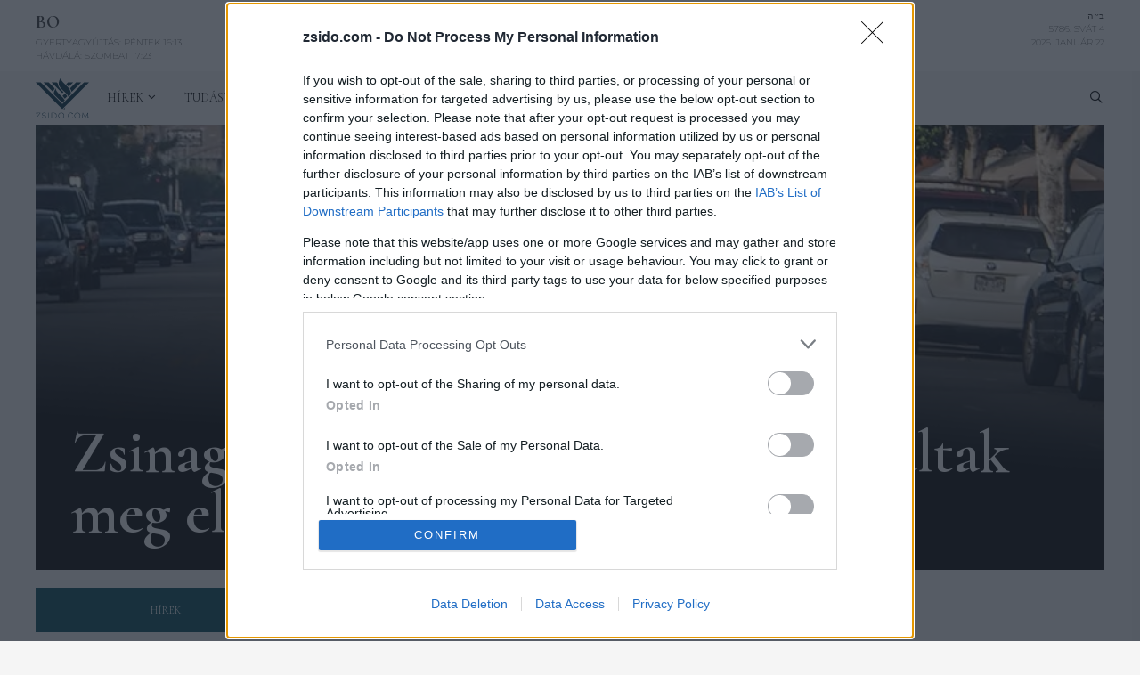

--- FILE ---
content_type: text/html; charset=UTF-8
request_url: https://zsido.com/zsinagogabol-kilepo-zsidokat-probaltak-meg-elgazolni-los-angelesben/
body_size: 44817
content:
<!DOCTYPE html>
<html lang="hu">
<head>
	<meta charset="UTF-8">
	<!-- Google Tag Manager -->
<script>(function(w,d,s,l,i){w[l]=w[l]||[];w[l].push({'gtm.start':
new Date().getTime(),event:'gtm.js'});var f=d.getElementsByTagName(s)[0],
j=d.createElement(s),dl=l!='dataLayer'?'&l='+l:'';j.async=true;j.src=
'https://www.googletagmanager.com/gtm.js?id='+i+dl;f.parentNode.insertBefore(j,f);
})(window,document,'script','dataLayer','GTM-T6R6PR6');</script>
<!-- End Google Tag Manager --><meta name='robots' content='index, follow, max-image-preview:large, max-snippet:-1, max-video-preview:-1' />
	<style>img:is([sizes="auto" i], [sizes^="auto," i]) { contain-intrinsic-size: 3000px 1500px }</style>
	<meta name="viewport" content="width=device-width, initial-scale=1">
	<!-- This site is optimized with the Yoast SEO plugin v26.8 - https://yoast.com/product/yoast-seo-wordpress/ -->
	<title>Zsinagógából kilépő zsidókat próbáltak meg elgázolni Los Angelesben - Zsido.com</title>
	<meta name="description" content="A 32 éves elkövetőt letartóztatta a rendőrség." />
	<link rel="canonical" href="https://zsido.com/zsinagogabol-kilepo-zsidokat-probaltak-meg-elgazolni-los-angelesben/" />
	<meta property="og:locale" content="hu_HU" />
	<meta property="og:type" content="article" />
	<meta property="og:title" content="Zsinagógából kilépő zsidókat próbáltak meg elgázolni Los Angelesben - Zsido.com" />
	<meta property="og:description" content="A 32 éves elkövetőt letartóztatta a rendőrség." />
	<meta property="og:url" content="https://zsido.com/zsinagogabol-kilepo-zsidokat-probaltak-meg-elgazolni-los-angelesben/" />
	<meta property="og:site_name" content="Zsido.com" />
	<meta property="article:publisher" content="https://facebook.com/Zsidocom/" />
	<meta property="article:published_time" content="2018-11-27T06:58:12+00:00" />
	<meta property="og:image" content="https://zsido.com/files/2018/11/010414_0128-Hasidic-Jewish-Man-fully-attired-crossing-street-LA-CA-L.jpg" />
	<meta property="og:image:width" content="800" />
	<meta property="og:image:height" content="582" />
	<meta property="og:image:type" content="image/jpeg" />
	<meta name="author" content="zsido.com" />
	<meta name="twitter:card" content="summary_large_image" />
	<meta name="twitter:label1" content="Szerző:" />
	<meta name="twitter:data1" content="zsido.com" />
	<meta name="twitter:label2" content="Becsült olvasási idő" />
	<meta name="twitter:data2" content="1 perc" />
	<script type="application/ld+json" class="yoast-schema-graph">{"@context":"https://schema.org","@graph":[{"@type":"Article","@id":"https://zsido.com/zsinagogabol-kilepo-zsidokat-probaltak-meg-elgazolni-los-angelesben/#article","isPartOf":{"@id":"https://zsido.com/zsinagogabol-kilepo-zsidokat-probaltak-meg-elgazolni-los-angelesben/"},"headline":"Zsinagógából kilépő zsidókat próbáltak meg elgázolni Los Angelesben","datePublished":"2018-11-27T06:58:12+00:00","mainEntityOfPage":{"@id":"https://zsido.com/zsinagogabol-kilepo-zsidokat-probaltak-meg-elgazolni-los-angelesben/"},"wordCount":198,"publisher":{"@id":"https://zsido.com/#organization"},"image":{"@id":"https://zsido.com/zsinagogabol-kilepo-zsidokat-probaltak-meg-elgazolni-los-angelesben/#primaryimage"},"thumbnailUrl":"https://i0.wp.com/zsido.com/files/2018/11/010414_0128-Hasidic-Jewish-Man-fully-attired-crossing-street-LA-CA-L.jpg?fit=800%2C582&ssl=1","articleSection":["Hírek"],"inLanguage":"hu"},{"@type":"WebPage","@id":"https://zsido.com/zsinagogabol-kilepo-zsidokat-probaltak-meg-elgazolni-los-angelesben/","url":"https://zsido.com/zsinagogabol-kilepo-zsidokat-probaltak-meg-elgazolni-los-angelesben/","name":"Zsinagógából kilépő zsidókat próbáltak meg elgázolni Los Angelesben - Zsido.com","isPartOf":{"@id":"https://zsido.com/#website"},"primaryImageOfPage":{"@id":"https://zsido.com/zsinagogabol-kilepo-zsidokat-probaltak-meg-elgazolni-los-angelesben/#primaryimage"},"image":{"@id":"https://zsido.com/zsinagogabol-kilepo-zsidokat-probaltak-meg-elgazolni-los-angelesben/#primaryimage"},"thumbnailUrl":"https://i0.wp.com/zsido.com/files/2018/11/010414_0128-Hasidic-Jewish-Man-fully-attired-crossing-street-LA-CA-L.jpg?fit=800%2C582&ssl=1","datePublished":"2018-11-27T06:58:12+00:00","breadcrumb":{"@id":"https://zsido.com/zsinagogabol-kilepo-zsidokat-probaltak-meg-elgazolni-los-angelesben/#breadcrumb"},"inLanguage":"hu","potentialAction":[{"@type":"ReadAction","target":["https://zsido.com/zsinagogabol-kilepo-zsidokat-probaltak-meg-elgazolni-los-angelesben/"]}]},{"@type":"ImageObject","inLanguage":"hu","@id":"https://zsido.com/zsinagogabol-kilepo-zsidokat-probaltak-meg-elgazolni-los-angelesben/#primaryimage","url":"https://i0.wp.com/zsido.com/files/2018/11/010414_0128-Hasidic-Jewish-Man-fully-attired-crossing-street-LA-CA-L.jpg?fit=800%2C582&ssl=1","contentUrl":"https://i0.wp.com/zsido.com/files/2018/11/010414_0128-Hasidic-Jewish-Man-fully-attired-crossing-street-LA-CA-L.jpg?fit=800%2C582&ssl=1","width":800,"height":582},{"@type":"BreadcrumbList","@id":"https://zsido.com/zsinagogabol-kilepo-zsidokat-probaltak-meg-elgazolni-los-angelesben/#breadcrumb","itemListElement":[{"@type":"ListItem","position":1,"name":"Kezdőlap","item":"https://zsido.com/"},{"@type":"ListItem","position":2,"name":"blog","item":"https://zsido.com/blog/"},{"@type":"ListItem","position":3,"name":"Zsinagógából kilépő zsidókat próbáltak meg elgázolni Los Angelesben"}]},{"@type":"WebSite","@id":"https://zsido.com/#website","url":"https://zsido.com/","name":"Zsido.com","description":"","publisher":{"@id":"https://zsido.com/#organization"},"potentialAction":[{"@type":"SearchAction","target":{"@type":"EntryPoint","urlTemplate":"https://zsido.com/?s={search_term_string}"},"query-input":{"@type":"PropertyValueSpecification","valueRequired":true,"valueName":"search_term_string"}}],"inLanguage":"hu"},{"@type":"Organization","@id":"https://zsido.com/#organization","name":"Zsido.com","url":"https://zsido.com/","logo":{"@type":"ImageObject","inLanguage":"hu","@id":"https://zsido.com/#/schema/logo/image/","url":"https://zsido.com/files/2021/10/zsidocom-logo.jpeg","contentUrl":"https://zsido.com/files/2021/10/zsidocom-logo.jpeg","width":2048,"height":2048,"caption":"Zsido.com"},"image":{"@id":"https://zsido.com/#/schema/logo/image/"},"sameAs":["https://facebook.com/Zsidocom/"]}]}</script>
	<!-- / Yoast SEO plugin. -->


<link rel='dns-prefetch' href='//cdnjs.cloudflare.com' />
<link rel='dns-prefetch' href='//stats.wp.com' />
<link rel='dns-prefetch' href='//maxcdn.bootstrapcdn.com' />
<link href='https://fonts.gstatic.com' crossorigin rel='preconnect' />
<link href='https://fonts.googleapis.com' crossorigin rel='preconnect' />
<link rel='preconnect' href='//i0.wp.com' />
<link rel='preconnect' href='//c0.wp.com' />
<link rel="alternate" type="application/rss+xml" title="Zsido.com &raquo; hírcsatorna" href="https://zsido.com/feed/" />
<link rel="alternate" type="text/calendar" title="Zsido.com &raquo; iCal Feed" href="https://zsido.com/events/?ical=1" />
<link rel='stylesheet' id='generate-fonts-css' href='//fonts.googleapis.com/css?family=Montserrat:100,100italic,200,200italic,300,300italic,regular,italic,500,500italic,600,600italic,700,700italic,800,800italic,900,900italic' media='all' />
<link rel='stylesheet' id='wp-block-library-css' href='https://c0.wp.com/c/6.8.3/wp-includes/css/dist/block-library/style.min.css' media='all' />
<link rel='stylesheet' id='gutenberg-pdfjs-css' href='https://zsido.com/wp-content/plugins/pdfjs-viewer-shortcode/inc/../blocks/dist/style.css?ver=2.1.7' media='all' />
<style id='safe-svg-svg-icon-style-inline-css'>
.safe-svg-cover{text-align:center}.safe-svg-cover .safe-svg-inside{display:inline-block;max-width:100%}.safe-svg-cover svg{fill:currentColor;height:100%;max-height:100%;max-width:100%;width:100%}

</style>
<link rel='stylesheet' id='mediaelement-css' href='https://c0.wp.com/c/6.8.3/wp-includes/js/mediaelement/mediaelementplayer-legacy.min.css' media='all' />
<link rel='stylesheet' id='wp-mediaelement-css' href='https://c0.wp.com/c/6.8.3/wp-includes/js/mediaelement/wp-mediaelement.min.css' media='all' />
<style id='jetpack-sharing-buttons-style-inline-css'>
.jetpack-sharing-buttons__services-list{display:flex;flex-direction:row;flex-wrap:wrap;gap:0;list-style-type:none;margin:5px;padding:0}.jetpack-sharing-buttons__services-list.has-small-icon-size{font-size:12px}.jetpack-sharing-buttons__services-list.has-normal-icon-size{font-size:16px}.jetpack-sharing-buttons__services-list.has-large-icon-size{font-size:24px}.jetpack-sharing-buttons__services-list.has-huge-icon-size{font-size:36px}@media print{.jetpack-sharing-buttons__services-list{display:none!important}}.editor-styles-wrapper .wp-block-jetpack-sharing-buttons{gap:0;padding-inline-start:0}ul.jetpack-sharing-buttons__services-list.has-background{padding:1.25em 2.375em}
</style>
<link rel='stylesheet' id='mpp_gutenberg-css' href='https://zsido.com/wp-content/plugins/metronet-profile-picture/dist/blocks.style.build.css?ver=2.6.3' media='all' />
<style id='global-styles-inline-css'>
:root{--wp--preset--aspect-ratio--square: 1;--wp--preset--aspect-ratio--4-3: 4/3;--wp--preset--aspect-ratio--3-4: 3/4;--wp--preset--aspect-ratio--3-2: 3/2;--wp--preset--aspect-ratio--2-3: 2/3;--wp--preset--aspect-ratio--16-9: 16/9;--wp--preset--aspect-ratio--9-16: 9/16;--wp--preset--color--black: #000000;--wp--preset--color--cyan-bluish-gray: #abb8c3;--wp--preset--color--white: #ffffff;--wp--preset--color--pale-pink: #f78da7;--wp--preset--color--vivid-red: #cf2e2e;--wp--preset--color--luminous-vivid-orange: #ff6900;--wp--preset--color--luminous-vivid-amber: #fcb900;--wp--preset--color--light-green-cyan: #7bdcb5;--wp--preset--color--vivid-green-cyan: #00d084;--wp--preset--color--pale-cyan-blue: #8ed1fc;--wp--preset--color--vivid-cyan-blue: #0693e3;--wp--preset--color--vivid-purple: #9b51e0;--wp--preset--color--contrast: var(--contrast);--wp--preset--color--contrast-2: var(--contrast-2);--wp--preset--color--contrast-3: var(--contrast-3);--wp--preset--color--base: var(--base);--wp--preset--color--base-2: var(--base-2);--wp--preset--color--base-3: var(--base-3);--wp--preset--color--accent: var(--accent);--wp--preset--gradient--vivid-cyan-blue-to-vivid-purple: linear-gradient(135deg,rgba(6,147,227,1) 0%,rgb(155,81,224) 100%);--wp--preset--gradient--light-green-cyan-to-vivid-green-cyan: linear-gradient(135deg,rgb(122,220,180) 0%,rgb(0,208,130) 100%);--wp--preset--gradient--luminous-vivid-amber-to-luminous-vivid-orange: linear-gradient(135deg,rgba(252,185,0,1) 0%,rgba(255,105,0,1) 100%);--wp--preset--gradient--luminous-vivid-orange-to-vivid-red: linear-gradient(135deg,rgba(255,105,0,1) 0%,rgb(207,46,46) 100%);--wp--preset--gradient--very-light-gray-to-cyan-bluish-gray: linear-gradient(135deg,rgb(238,238,238) 0%,rgb(169,184,195) 100%);--wp--preset--gradient--cool-to-warm-spectrum: linear-gradient(135deg,rgb(74,234,220) 0%,rgb(151,120,209) 20%,rgb(207,42,186) 40%,rgb(238,44,130) 60%,rgb(251,105,98) 80%,rgb(254,248,76) 100%);--wp--preset--gradient--blush-light-purple: linear-gradient(135deg,rgb(255,206,236) 0%,rgb(152,150,240) 100%);--wp--preset--gradient--blush-bordeaux: linear-gradient(135deg,rgb(254,205,165) 0%,rgb(254,45,45) 50%,rgb(107,0,62) 100%);--wp--preset--gradient--luminous-dusk: linear-gradient(135deg,rgb(255,203,112) 0%,rgb(199,81,192) 50%,rgb(65,88,208) 100%);--wp--preset--gradient--pale-ocean: linear-gradient(135deg,rgb(255,245,203) 0%,rgb(182,227,212) 50%,rgb(51,167,181) 100%);--wp--preset--gradient--electric-grass: linear-gradient(135deg,rgb(202,248,128) 0%,rgb(113,206,126) 100%);--wp--preset--gradient--midnight: linear-gradient(135deg,rgb(2,3,129) 0%,rgb(40,116,252) 100%);--wp--preset--font-size--small: 13px;--wp--preset--font-size--medium: 20px;--wp--preset--font-size--large: 36px;--wp--preset--font-size--x-large: 42px;--wp--preset--spacing--20: 0.44rem;--wp--preset--spacing--30: 0.67rem;--wp--preset--spacing--40: 1rem;--wp--preset--spacing--50: 1.5rem;--wp--preset--spacing--60: 2.25rem;--wp--preset--spacing--70: 3.38rem;--wp--preset--spacing--80: 5.06rem;--wp--preset--shadow--natural: 6px 6px 9px rgba(0, 0, 0, 0.2);--wp--preset--shadow--deep: 12px 12px 50px rgba(0, 0, 0, 0.4);--wp--preset--shadow--sharp: 6px 6px 0px rgba(0, 0, 0, 0.2);--wp--preset--shadow--outlined: 6px 6px 0px -3px rgba(255, 255, 255, 1), 6px 6px rgba(0, 0, 0, 1);--wp--preset--shadow--crisp: 6px 6px 0px rgba(0, 0, 0, 1);}:where(.is-layout-flex){gap: 0.5em;}:where(.is-layout-grid){gap: 0.5em;}body .is-layout-flex{display: flex;}.is-layout-flex{flex-wrap: wrap;align-items: center;}.is-layout-flex > :is(*, div){margin: 0;}body .is-layout-grid{display: grid;}.is-layout-grid > :is(*, div){margin: 0;}:where(.wp-block-columns.is-layout-flex){gap: 2em;}:where(.wp-block-columns.is-layout-grid){gap: 2em;}:where(.wp-block-post-template.is-layout-flex){gap: 1.25em;}:where(.wp-block-post-template.is-layout-grid){gap: 1.25em;}.has-black-color{color: var(--wp--preset--color--black) !important;}.has-cyan-bluish-gray-color{color: var(--wp--preset--color--cyan-bluish-gray) !important;}.has-white-color{color: var(--wp--preset--color--white) !important;}.has-pale-pink-color{color: var(--wp--preset--color--pale-pink) !important;}.has-vivid-red-color{color: var(--wp--preset--color--vivid-red) !important;}.has-luminous-vivid-orange-color{color: var(--wp--preset--color--luminous-vivid-orange) !important;}.has-luminous-vivid-amber-color{color: var(--wp--preset--color--luminous-vivid-amber) !important;}.has-light-green-cyan-color{color: var(--wp--preset--color--light-green-cyan) !important;}.has-vivid-green-cyan-color{color: var(--wp--preset--color--vivid-green-cyan) !important;}.has-pale-cyan-blue-color{color: var(--wp--preset--color--pale-cyan-blue) !important;}.has-vivid-cyan-blue-color{color: var(--wp--preset--color--vivid-cyan-blue) !important;}.has-vivid-purple-color{color: var(--wp--preset--color--vivid-purple) !important;}.has-black-background-color{background-color: var(--wp--preset--color--black) !important;}.has-cyan-bluish-gray-background-color{background-color: var(--wp--preset--color--cyan-bluish-gray) !important;}.has-white-background-color{background-color: var(--wp--preset--color--white) !important;}.has-pale-pink-background-color{background-color: var(--wp--preset--color--pale-pink) !important;}.has-vivid-red-background-color{background-color: var(--wp--preset--color--vivid-red) !important;}.has-luminous-vivid-orange-background-color{background-color: var(--wp--preset--color--luminous-vivid-orange) !important;}.has-luminous-vivid-amber-background-color{background-color: var(--wp--preset--color--luminous-vivid-amber) !important;}.has-light-green-cyan-background-color{background-color: var(--wp--preset--color--light-green-cyan) !important;}.has-vivid-green-cyan-background-color{background-color: var(--wp--preset--color--vivid-green-cyan) !important;}.has-pale-cyan-blue-background-color{background-color: var(--wp--preset--color--pale-cyan-blue) !important;}.has-vivid-cyan-blue-background-color{background-color: var(--wp--preset--color--vivid-cyan-blue) !important;}.has-vivid-purple-background-color{background-color: var(--wp--preset--color--vivid-purple) !important;}.has-black-border-color{border-color: var(--wp--preset--color--black) !important;}.has-cyan-bluish-gray-border-color{border-color: var(--wp--preset--color--cyan-bluish-gray) !important;}.has-white-border-color{border-color: var(--wp--preset--color--white) !important;}.has-pale-pink-border-color{border-color: var(--wp--preset--color--pale-pink) !important;}.has-vivid-red-border-color{border-color: var(--wp--preset--color--vivid-red) !important;}.has-luminous-vivid-orange-border-color{border-color: var(--wp--preset--color--luminous-vivid-orange) !important;}.has-luminous-vivid-amber-border-color{border-color: var(--wp--preset--color--luminous-vivid-amber) !important;}.has-light-green-cyan-border-color{border-color: var(--wp--preset--color--light-green-cyan) !important;}.has-vivid-green-cyan-border-color{border-color: var(--wp--preset--color--vivid-green-cyan) !important;}.has-pale-cyan-blue-border-color{border-color: var(--wp--preset--color--pale-cyan-blue) !important;}.has-vivid-cyan-blue-border-color{border-color: var(--wp--preset--color--vivid-cyan-blue) !important;}.has-vivid-purple-border-color{border-color: var(--wp--preset--color--vivid-purple) !important;}.has-vivid-cyan-blue-to-vivid-purple-gradient-background{background: var(--wp--preset--gradient--vivid-cyan-blue-to-vivid-purple) !important;}.has-light-green-cyan-to-vivid-green-cyan-gradient-background{background: var(--wp--preset--gradient--light-green-cyan-to-vivid-green-cyan) !important;}.has-luminous-vivid-amber-to-luminous-vivid-orange-gradient-background{background: var(--wp--preset--gradient--luminous-vivid-amber-to-luminous-vivid-orange) !important;}.has-luminous-vivid-orange-to-vivid-red-gradient-background{background: var(--wp--preset--gradient--luminous-vivid-orange-to-vivid-red) !important;}.has-very-light-gray-to-cyan-bluish-gray-gradient-background{background: var(--wp--preset--gradient--very-light-gray-to-cyan-bluish-gray) !important;}.has-cool-to-warm-spectrum-gradient-background{background: var(--wp--preset--gradient--cool-to-warm-spectrum) !important;}.has-blush-light-purple-gradient-background{background: var(--wp--preset--gradient--blush-light-purple) !important;}.has-blush-bordeaux-gradient-background{background: var(--wp--preset--gradient--blush-bordeaux) !important;}.has-luminous-dusk-gradient-background{background: var(--wp--preset--gradient--luminous-dusk) !important;}.has-pale-ocean-gradient-background{background: var(--wp--preset--gradient--pale-ocean) !important;}.has-electric-grass-gradient-background{background: var(--wp--preset--gradient--electric-grass) !important;}.has-midnight-gradient-background{background: var(--wp--preset--gradient--midnight) !important;}.has-small-font-size{font-size: var(--wp--preset--font-size--small) !important;}.has-medium-font-size{font-size: var(--wp--preset--font-size--medium) !important;}.has-large-font-size{font-size: var(--wp--preset--font-size--large) !important;}.has-x-large-font-size{font-size: var(--wp--preset--font-size--x-large) !important;}
:where(.wp-block-post-template.is-layout-flex){gap: 1.25em;}:where(.wp-block-post-template.is-layout-grid){gap: 1.25em;}
:where(.wp-block-columns.is-layout-flex){gap: 2em;}:where(.wp-block-columns.is-layout-grid){gap: 2em;}
:root :where(.wp-block-pullquote){font-size: 1.5em;line-height: 1.6;}
</style>
<link rel='stylesheet' id='dashicons-css' href='https://c0.wp.com/c/6.8.3/wp-includes/css/dashicons.min.css' media='all' />
<link rel='stylesheet' id='wp-polls-css' href='https://zsido.com/wp-content/plugins/wp-polls/polls-css.css?ver=2.77.3' media='all' />
<style id='wp-polls-inline-css'>
.wp-polls .pollbar {
	margin: 1px;
	font-size: 28px;
	line-height: 30px;
	height: 30px;
	background: #d8e1eb;
	border: 1px solid #c8c8c8;
}

</style>
<link rel='stylesheet' id='load-fa-css' href='https://maxcdn.bootstrapcdn.com/font-awesome/4.7.0/css/font-awesome.min.css?ver=6.8.3' media='all' />
<link rel='stylesheet' id='generate-style-grid-css' href='https://zsido.com/wp-content/themes/generatepress/assets/css/unsemantic-grid.min.css?ver=3.6.1' media='all' />
<link rel='stylesheet' id='generate-style-css' href='https://zsido.com/wp-content/themes/generatepress/assets/css/style.min.css?ver=3.6.1' media='all' />
<style id='generate-style-inline-css'>
body{background-color:#efefef;color:#3a3a3a;}a{color:#1e73be;}a:hover, a:focus, a:active{color:#000000;}body .grid-container{max-width:1100px;}.wp-block-group__inner-container{max-width:1100px;margin-left:auto;margin-right:auto;}.navigation-search{position:absolute;left:-99999px;pointer-events:none;visibility:hidden;z-index:20;width:100%;top:0;transition:opacity 100ms ease-in-out;opacity:0;}.navigation-search.nav-search-active{left:0;right:0;pointer-events:auto;visibility:visible;opacity:1;}.navigation-search input[type="search"]{outline:0;border:0;vertical-align:bottom;line-height:1;opacity:0.9;width:100%;z-index:20;border-radius:0;-webkit-appearance:none;height:60px;}.navigation-search input::-ms-clear{display:none;width:0;height:0;}.navigation-search input::-ms-reveal{display:none;width:0;height:0;}.navigation-search input::-webkit-search-decoration, .navigation-search input::-webkit-search-cancel-button, .navigation-search input::-webkit-search-results-button, .navigation-search input::-webkit-search-results-decoration{display:none;}.main-navigation li.search-item{z-index:21;}li.search-item.active{transition:opacity 100ms ease-in-out;}.nav-left-sidebar .main-navigation li.search-item.active,.nav-right-sidebar .main-navigation li.search-item.active{width:auto;display:inline-block;float:right;}.gen-sidebar-nav .navigation-search{top:auto;bottom:0;}:root{--contrast:#222222;--contrast-2:#575760;--contrast-3:#b2b2be;--base:#f0f0f0;--base-2:#f7f8f9;--base-3:#ffffff;--accent:#1e73be;}:root .has-contrast-color{color:var(--contrast);}:root .has-contrast-background-color{background-color:var(--contrast);}:root .has-contrast-2-color{color:var(--contrast-2);}:root .has-contrast-2-background-color{background-color:var(--contrast-2);}:root .has-contrast-3-color{color:var(--contrast-3);}:root .has-contrast-3-background-color{background-color:var(--contrast-3);}:root .has-base-color{color:var(--base);}:root .has-base-background-color{background-color:var(--base);}:root .has-base-2-color{color:var(--base-2);}:root .has-base-2-background-color{background-color:var(--base-2);}:root .has-base-3-color{color:var(--base-3);}:root .has-base-3-background-color{background-color:var(--base-3);}:root .has-accent-color{color:var(--accent);}:root .has-accent-background-color{background-color:var(--accent);}body, button, input, select, textarea{font-family:"Montserrat", sans-serif;}body{line-height:1.5;}.entry-content > [class*="wp-block-"]:not(:last-child):not(.wp-block-heading){margin-bottom:1.5em;}.main-title{font-size:45px;}.main-navigation .main-nav ul ul li a{font-size:14px;}.sidebar .widget, .footer-widgets .widget{font-size:17px;}h1{font-weight:300;font-size:40px;}h2{font-weight:300;font-size:30px;}h3{font-size:20px;}h4{font-size:inherit;}h5{font-size:inherit;}@media (max-width:768px){.main-title{font-size:30px;}h1{font-size:30px;}h2{font-size:25px;}}.top-bar{background-color:#636363;color:#ffffff;}.top-bar a{color:#ffffff;}.top-bar a:hover{color:#303030;}.site-header{background-color:#ffffff;color:#3a3a3a;}.site-header a{color:#3a3a3a;}.main-title a,.main-title a:hover{color:#222222;}.site-description{color:#757575;}.main-navigation,.main-navigation ul ul{background-color:#595959;}.main-navigation .main-nav ul li a, .main-navigation .menu-toggle, .main-navigation .menu-bar-items{color:#ffffff;}.main-navigation .main-nav ul li:not([class*="current-menu-"]):hover > a, .main-navigation .main-nav ul li:not([class*="current-menu-"]):focus > a, .main-navigation .main-nav ul li.sfHover:not([class*="current-menu-"]) > a, .main-navigation .menu-bar-item:hover > a, .main-navigation .menu-bar-item.sfHover > a{color:#ffffff;background-color:#424242;}button.menu-toggle:hover,button.menu-toggle:focus,.main-navigation .mobile-bar-items a,.main-navigation .mobile-bar-items a:hover,.main-navigation .mobile-bar-items a:focus{color:#ffffff;}.main-navigation .main-nav ul li[class*="current-menu-"] > a{color:#ffffff;background-color:#424242;}.navigation-search input[type="search"],.navigation-search input[type="search"]:active, .navigation-search input[type="search"]:focus, .main-navigation .main-nav ul li.search-item.active > a, .main-navigation .menu-bar-items .search-item.active > a{color:#ffffff;background-color:#424242;}.main-navigation ul ul{background-color:#424242;}.main-navigation .main-nav ul ul li a{color:#ffffff;}.main-navigation .main-nav ul ul li:not([class*="current-menu-"]):hover > a,.main-navigation .main-nav ul ul li:not([class*="current-menu-"]):focus > a, .main-navigation .main-nav ul ul li.sfHover:not([class*="current-menu-"]) > a{color:#dbdbdb;background-color:#424242;}.main-navigation .main-nav ul ul li[class*="current-menu-"] > a{color:#dbdbdb;background-color:#424242;}.separate-containers .inside-article, .separate-containers .comments-area, .separate-containers .page-header, .one-container .container, .separate-containers .paging-navigation, .inside-page-header{background-color:#ffffff;}.entry-meta{color:#595959;}.entry-meta a{color:#595959;}.entry-meta a:hover{color:#1e73be;}.sidebar .widget{background-color:#ffffff;}.sidebar .widget .widget-title{color:#000000;}.footer-widgets{background-color:#ffffff;}.footer-widgets .widget-title{color:#000000;}.site-info{color:#ffffff;background-color:#222222;}.site-info a{color:#ffffff;}.site-info a:hover{color:#606060;}.footer-bar .widget_nav_menu .current-menu-item a{color:#606060;}input[type="text"],input[type="email"],input[type="url"],input[type="password"],input[type="search"],input[type="tel"],input[type="number"],textarea,select{color:#666666;background-color:#fafafa;border-color:#cccccc;}input[type="text"]:focus,input[type="email"]:focus,input[type="url"]:focus,input[type="password"]:focus,input[type="search"]:focus,input[type="tel"]:focus,input[type="number"]:focus,textarea:focus,select:focus{color:#666666;background-color:#ffffff;border-color:#bfbfbf;}button,html input[type="button"],input[type="reset"],input[type="submit"],a.button,a.wp-block-button__link:not(.has-background){color:#ffffff;background-color:#666666;}button:hover,html input[type="button"]:hover,input[type="reset"]:hover,input[type="submit"]:hover,a.button:hover,button:focus,html input[type="button"]:focus,input[type="reset"]:focus,input[type="submit"]:focus,a.button:focus,a.wp-block-button__link:not(.has-background):active,a.wp-block-button__link:not(.has-background):focus,a.wp-block-button__link:not(.has-background):hover{color:#ffffff;background-color:#3f3f3f;}a.generate-back-to-top{background-color:rgba( 0,0,0,0.4 );color:#ffffff;}a.generate-back-to-top:hover,a.generate-back-to-top:focus{background-color:rgba( 0,0,0,0.6 );color:#ffffff;}:root{--gp-search-modal-bg-color:var(--base-3);--gp-search-modal-text-color:var(--contrast);--gp-search-modal-overlay-bg-color:rgba(0,0,0,0.2);}@media (max-width:768px){.main-navigation .menu-bar-item:hover > a, .main-navigation .menu-bar-item.sfHover > a{background:none;color:#ffffff;}}.inside-top-bar{padding:10px;}.inside-header{padding:40px;}.site-main .wp-block-group__inner-container{padding:40px;}.entry-content .alignwide, body:not(.no-sidebar) .entry-content .alignfull{margin-left:-40px;width:calc(100% + 80px);max-width:calc(100% + 80px);}.rtl .menu-item-has-children .dropdown-menu-toggle{padding-left:20px;}.rtl .main-navigation .main-nav ul li.menu-item-has-children > a{padding-right:20px;}.site-info{padding:20px;}@media (max-width:768px){.separate-containers .inside-article, .separate-containers .comments-area, .separate-containers .page-header, .separate-containers .paging-navigation, .one-container .site-content, .inside-page-header{padding:30px;}.site-main .wp-block-group__inner-container{padding:30px;}.site-info{padding-right:10px;padding-left:10px;}.entry-content .alignwide, body:not(.no-sidebar) .entry-content .alignfull{margin-left:-30px;width:calc(100% + 60px);max-width:calc(100% + 60px);}}.one-container .sidebar .widget{padding:0px;}@media (max-width:768px){.main-navigation .menu-toggle,.main-navigation .mobile-bar-items,.sidebar-nav-mobile:not(#sticky-placeholder){display:block;}.main-navigation ul,.gen-sidebar-nav{display:none;}[class*="nav-float-"] .site-header .inside-header > *{float:none;clear:both;}}
</style>
<link rel='stylesheet' id='generate-mobile-style-css' href='https://zsido.com/wp-content/themes/generatepress/assets/css/mobile.min.css?ver=3.6.1' media='all' />
<link rel='stylesheet' id='generate-font-icons-css' href='https://zsido.com/wp-content/themes/generatepress/assets/css/components/font-icons.min.css?ver=3.6.1' media='all' />
<link rel='stylesheet' id='font-awesome-css' href='https://zsido.com/wp-content/themes/generatepress/assets/css/components/font-awesome.min.css?ver=4.7' media='all' />
<link rel='stylesheet' id='wp-pagenavi-css' href='https://zsido.com/wp-content/plugins/wp-pagenavi/pagenavi-css.css?ver=2.70' media='all' />
<link rel='stylesheet' id='cormorant-font-css' href='https://fonts.googleapis.com/css2?family=Cormorant%3Aital%2Cwght%400%2C300%3B0%2C400%3B0%2C500%3B0%2C600%3B0%2C700%3B1%2C300%3B1%2C400%3B1%2C500%3B1%2C600%3B1%2C700&#038;display=swap&#038;ver=6.8.3' media='all' />
<link rel='stylesheet' id='sharedaddy-css' href='https://c0.wp.com/p/jetpack/15.4/modules/sharedaddy/sharing.css' media='all' />
<link rel='stylesheet' id='social-logos-css' href='https://c0.wp.com/p/jetpack/15.4/_inc/social-logos/social-logos.min.css' media='all' />
<link rel='stylesheet' id='jquery.lightbox.min.css-css' href='https://zsido.com/wp-content/plugins/wp-jquery-lightbox/lightboxes/wp-jquery-lightbox/styles/lightbox.min.css?ver=1769056735' media='all' />
<link rel='stylesheet' id='jqlb-overrides-css' href='https://zsido.com/wp-content/plugins/wp-jquery-lightbox/lightboxes/wp-jquery-lightbox/styles/overrides.css?ver=1769056735' media='all' />
<style id='jqlb-overrides-inline-css'>

			#outerImageContainer {
				box-shadow: 0 0 4px 2px rgba(0,0,0,.2);
			}
			#imageContainer{
				padding: 8px;
			}
			#imageDataContainer {
				box-shadow: none;
				z-index: auto;
			}
			#prevArrow,
			#nextArrow{
				background-color: #ffffff;
				color: #000000;
			}
</style>
<script src="https://c0.wp.com/c/6.8.3/wp-includes/js/jquery/jquery.min.js" id="jquery-core-js"></script>
<script src="https://c0.wp.com/c/6.8.3/wp-includes/js/jquery/jquery-migrate.min.js" id="jquery-migrate-js"></script>
<script src="https://zsido.com/wp-content/mu-plugins/my-plugins/my-widgets/widget-hebrew-calconv/calconv.js?ver=1606920747" id="calconv-js"></script>
<script src="https://cdnjs.cloudflare.com/ajax/libs/jquery.cycle2/2.1.6/jquery.cycle2.min.js?ver=2.1.6" id="cycleSlider-js"></script>
<script src="https://cdnjs.cloudflare.com/ajax/libs/jquery.cycle2/2.1.6/jquery.cycle2.scrollVert.min.js?ver=2.1.6" id="cycleSlider-scrollVert-js"></script>
<script src="https://cdnjs.cloudflare.com/ajax/libs/jquery.cycle2/2.1.6/jquery.cycle2.flip.min.js?ver=2.1.6" id="cycleSlider-flip-js"></script>
<script src="https://cdnjs.cloudflare.com/ajax/libs/jquery.cycle2/2.1.6/jquery.cycle2.swipe.min.js?ver=2.1.6" id="cycleSlider-swipe-js"></script>
<link rel="https://api.w.org/" href="https://zsido.com/wp-json/" /><link rel="alternate" title="JSON" type="application/json" href="https://zsido.com/wp-json/wp/v2/posts/7816044" /><link rel="alternate" title="oEmbed (JSON)" type="application/json+oembed" href="https://zsido.com/wp-json/oembed/1.0/embed?url=https%3A%2F%2Fzsido.com%2Fzsinagogabol-kilepo-zsidokat-probaltak-meg-elgazolni-los-angelesben%2F" />
<link rel="alternate" title="oEmbed (XML)" type="text/xml+oembed" href="https://zsido.com/wp-json/oembed/1.0/embed?url=https%3A%2F%2Fzsido.com%2Fzsinagogabol-kilepo-zsidokat-probaltak-meg-elgazolni-los-angelesben%2F&#038;format=xml" />
<style>
	#hiddendiv {
		min-height:12px!important; /* autohide adminbar */
	}
</style><style>
  .widget .hamburger:before {
      content: "\f333";
      font-family: 'dashicons';
    cursor:pointer;
  }
  .widget .hamburger.show:before {
    content: "\f335";
  }
	.widget .hamburger {
	  position:relative;
	}
    .widget .hamburger > ul {
      display:none;
	  position:absolute;
    }
  </style><style>img.wp-post-image{object-fit:cover}</style>    <style id="wb-grid-css" type="text/css">
    .widgetbar {
        width:100%;
        padding:0;
        margin:0;
    }
    .widgetbar.layout-grid {
          display: grid;
        gap: 0;
    }
    .widgetbar.layout-flex {
          display:flex;
          flex-wrap: wrap;
        gap: 0;
    }
    
    .widgetbar > .widget {
      margin:0;
      width:100%;
      box-sizing: border-box;
    }
    </style><style>
	#calconv {
		width:100%;
		text-align:center;
	}
	#calconv.compact .calconv_title, #calconv.horizontal .calconv_title {
		display:none;
	}
	#calconv.compact .calconv_year, #calconv.compact .calconv_month, #calconv.compact .calconv_day,
	#calconv.horizontal .calconv_year, #calconv.horizontal .calconv_month, #calconv.horizontal .calconv_day, #calconv.horizontal .calconv_arrows {
		float:left;
		vertical-align:top;
	}

	#calconv .calconv_year input, #calconv .calconv_month select, #calconv .calconv_day input {
		text-align-last:center;
	}

	#calconv.vertical .calconv_year input {
		text-align:center;
		width:30%;
	}
	#calconv.vertical .calconv_day input {
		text-align:center;
		width:20%;
	}
	#calconv.compact .calconv_year {
		width:30%;
	}
	#calconv.compact .calconv_day {
		width:20%;
	}
	#calconv.compact .calconv_month {
		width:50%;
	}
	#calconv.horizontal .calconv_year, #calconv.horizontal .calconv_day {
		width:10%;
	}
	#calconv.horizontal .calconv_month {
		width:25%;
	}
	#calconv .calconv_year, #calconv .calconv_month, #calconv .calconv_day, #calconv .calconv_arrows {
		padding: 5px 0;
	}
		</style>
	<style id="rpm-css" type="text/css">
ul.rpm[class*=skin-], ul.rpm[class*=skin-] > li {
list-style: none;
margin:0;
padding:0;
}
ul.rpm[class*=skin-], ul.rpm[class*=skin-] > li, ul.rpm[class*=skin-] > li div {
box-sizing: border-box;
}
.rpm-thumbnail {
overflow:hidden;
}
.rpm-thumbnail img {
position:relative;
}
.rpm-thumbnail img:before {
content: '';
width: 100%;
height: 100%;
position: absolute;
top: 50%;
left: 0;
transform: translateY(-50%);
background-image: url(https://zsido.com/files/boxyDefault.jpeg);
background-size: cover;
background-position: center;
}
/* horizontal layout css */
ul.rpm.skin-horizontal > li {
background:none;
width: 100%;
}
ul.rpm.skin-horizontal > li:not(:last-of-type) {
border-bottom: 1px solid #C3C1C1;
}
ul.rpm.skin-horizontal > li .rpm-title {
padding: 10px 0;
}
ul.rpm.skin-horizontal > li .rpm-thumbnail,
ul.rpm.skin-horizontal > li .rpm-excerpt {
display:none;
}
ul.rpm.skin-horizontal > li .rpm-thumbnail img {
height:100%;
min-height:100%;
width: 100%;
max-width:none;
min-width:100%;
object-fit: cover;
}
ul.rpm.skin-horizontal > li:hover {
background-color: #f42433;
}
ul.rpm.skin-horizontal > li:hover .rpm-title, ul.rpm.skin-horizontal > li:hover .rpm-title a {
color: #fff;
}
/* flex layout css */
ul.recent-posts.skin-thumbs:not(.columns-single) {
display: grid;
grid-template-columns: repeat(auto-fit, minmax(100%, 1fr));
grid-gap: 0;
}
/* the brick */
ul.recent-posts.skin-thumbs > li {
width:100%;
}
ul.recent-posts.skin-thumbs > li .rpm-thumbnail {
width:100%;
line-height:0;
}
ul.recent-posts.skin-thumbs > li .rpm-thumbnail img {
width:100%;
height:100%;
min-height:100%;
max-height:100%;
min-width:100%;
max-width:100%;
object-fit: cover;
}
ul.recent-posts.skin-thumbs > li .rpm-excerpt, ul.recent-posts.skin-thumbs > li .rpm-date, ul.recent-posts.skin-thumbs > li .rpm-terms {
margin-top:.5em;
}
.rpm-more {
margin-top:20px;
cursor:pointer;
}
.rpm-more.loading:after {
content: url('/wp-admin/images/spinner.gif');
display: inline-block;
vertical-align: middle;
opacity: .7;
width: 20px;
height: 20px;
margin-left: 10px;
}
.widget:not(.rpm-show) > .layout-cycler {
display:none!important;
}
.widget.rpm-show ul.rpm.skin-thumbs.layout-cycler:not(.columns-single) {
display:grid!important;
}
.layout-cycler .cycle-prev, .layout-cycler .cycle-next, .layout-cycler .cycle-pager { 
display:none;
}
.layout-cycler:hover .cycle-prev, .layout-cycler:hover .cycle-next, .layout-cycler:hover .cycle-pager { 
display:block;
cursor: pointer; 
z-index: 800; 
}
.layout-cycler:hover .cycle-prev, .layout-cycler:hover .cycle-next { 
position: absolute;
top: calc((100% - 62px) / 2);
background-color:rgba(0, 0, 0, 0.3);
filter: progid:DXImageTransform.Microsoft.gradient(GradientType=0,startColorstr='#99000000', endColorstr='#99000000');
-ms-filter: "progid:DXImageTransform.Microsoft.gradient(GradientType=0,startColorstr='#99000000', endColorstr='#99000000')";
border-top: 1px solid #777;
border-bottom: 1px solid #777;
}
.layout-cycler .cycle-prev {
border-right: 1px solid #777;
border-radius: 0 4px 4px 0;
padding: 20px 20px 20px 17px;
left: 0;
}
.layout-cycler .cycle-next {
border-left: 1px solid #777;
border-radius: 4px 0 0 4px;
padding: 20px 17px 20px 20px;
right: 0;
}
.layout-cycler .cycle-prevIcon, .layout-cycler .cycle-nextIcon {
border-color:transparent #fff transparent;
border-style: solid;
display: block;
}
.layout-cycler .cycle-prevIcon {
border-width: 10px 10px 10px 0;
}
.layout-cycler .cycle-nextIcon {
border-width: 10px 0 10px 10px;
}
.layout-cycler:hover .cycle-pager {
position: absolute; 
top: 10px; 
width: 100%; 
height: 10px; 
text-align: center; 
/* width: 100%; z-index: 800; position: absolute; top: 10px; overflow: hidden*/;
}
.layout-cycler .cycle-pager span { 
font-family: arial; font-size: 50px; width: 16px; height: 16px; line-height: 16px; 
display: inline-block; color: #ddd; cursor: pointer; 
}
.layout-cycler .cycle-pager span.cycle-pager-active { 
color: #D69746;
}
.layout-cycler .cycle-pager > * { 
cursor: pointer;
}</style>
<style id="widget_classes-css"  type="text/css">
@media screen and (min-width: 768px) {
.mobile-only, .hide-on-desktop { display: none!important; }
}
@media screen and (max-width: 767px) {
.hide-on-mobile, .desktop-only { display: none!important; }
}
@media screen and (orientation:landscape) {
.portrait-only, .hide-on-landscape { display: none!important; }
}
@media screen and (orientation:portrait) {
.hide-on-portrait, .landscape-only { display: none!important; }
}
</style><style>
.rpm .type-konyvek .rpm-title:before {
    content: '';
    display: inline-block;
    height: 20px;
    width: 20px;
    margin-bottom: -5px;
    margin-right: 0px;
}

h1 .emoji, h2 .emoji {
		display:none;
	}
.emoji:after {
	content:'';
	display:inline-block;
	height:20px;
	width:20px;
	margin-bottom:-5px;
		margin-right:5px;
}
.cimkek .emoji:after {
	filter: invert(100%);
}
.emoji.video:after, .rpm .type-konyvek.video .rpm-title:before {
	background-image:url('/files/2021/04/video-3.svg');
}
.emoji.audio:after, .rpm .type-konyvek.audio .rpm-title:before {
	background-image:url('/files/2021/04/sound-1.svg');
}
.emoji.read:after, .rpm .type-konyvek.read .rpm-title:before {
	background-image:url('/files/2021/04/read-1.svg');
}
.emoji.photo:after, .rpm .type-konyvek.photo .rpm-title:before {
	background-image:url('/files/2021/04/photo.svg');
}
.emoji.event:after {
	background-image:url('/files/2021/04/calendar.svg');
}

/*
.emoji.photo:after {
	content:'?';
	background:none;
}
.emoji.video:after {
	content:'?';
	background:none;
}
.emoji.sound:after {
	content:'?';
	background:none;
}
.emoji.read:after {
	content:'?';
	background:none;
}
*/
</style><style>
.recent-posts .ai1ec-date {
position:absolute;
bottom:0;
right:0;
background-color: #b0cac7;
padding: 5px 10px;
z-index:1;
font-weight:300;
font-size:1em;
color: #024959;
}
</style><style>
  .ui-accordion-header-icon { float:right;}
  .ui-accordion-header-icon:after {
    content: "\f347";
    display: inline-block;
    font: normal 20px/1 dashicons;
    speak: none;
    -webkit-font-smoothing: antialiased;
    -moz-osx-font-smoothing: grayscale;
    text-decoration: none!important;
}
  .ui-accordion-header-icon.accordion-up:after {
    content: "\f343";
}
</style><style>
@media screen and (max-width: 768px) {
	.rpm-date { display:none;}		
}
.recent-posts a, .rpm-title, .rpm-title, .widget-footer a {
	color:#000;
	text-decoration:none;
}
.rpm-more {
        cursor: pointer;
        text-align: center;
        border-radius: 10px;
        box-shadow: 3px 2px 8px 0 rgb(69 76 92 / 29%);
        padding: 20px;
        text-transform: uppercase;
        font-weight: bold;
}
.rpm-excerpt {
		width:100%;
}
.recent-posts-matrica {
    position: absolute;
    top: 0;
    right: 0;
    padding: 5px 10px;
font-size:.7em;
	min-width:40%;
	text-align:center;
	display:none;
	background-color:rgba(250, 203, 208,.8); /* rózsaszín */
/*	z-index:1;*/
}
.recent-posts-matrica, .recent-posts-matrica a {
	color:#000;
	text-transform: lowercase;
}
.recent-posts li.type-fejezetek .recent-posts-matrica {
    background-color: rgba(163, 210, 202,.8); /* türkiz */
}
.recent-posts li.type-fejezetek .recent-posts-matrica, .recent-posts li.type-fejezetek .recent-posts-matrica a{
	color:#000;
}
.recent-posts li .recent-posts-matrica.global_tags {
	background-color:rgba(0, 124, 182,.8); /* kék */
}
.recent-posts li .recent-posts-matrica.global_tags, .recent-posts li .recent-posts-matrica.global_tags a {
	color:#fff;
}
.recent-posts-matrica.rovat-hirek {
	background-color:rgba(0, 0, 0,.5); 
}
.recent-posts-matrica.rovat-hirek a {
	color:#fff;
}

	.recent-posts-data {
		display:none!important;
	}
</style><style>
/* search */
body.search-results	.featured-image-container .entry-title {
		margin-bottom:20px;
}
.search-item.menu-item-align-right a {
	padding-right:0!important;
}
div.searchresults {
	position:relative;
	max-width:1200px;
	margin: 0 auto 20px auto;
}

/*
#site-navigation.fixed + div.searchresults {
		margin-top:60px;
}
*/
div.searchresults .search-submit {
	display:none;
}
.navigation-search.nav-search-active {
	position:absolute;
	top:60px;
    left: 0;
    right: 0;
}
@media (max-width: 768px) {
.navigation-search.nav-search-active {
	top:0;
}
}
.searchresults .search-form, .navigation-search.nav-search-active {
/*	position:relative;*/
	height:60vh;
	width:100%;
	background-image:url('/files/2021/01/library-book-ladder-step.jpg');
  background-position: center; 
  background-repeat: no-repeat;   background-size: cover;
	text-align:center;
	z-index:9999999999999999999999999;
}

.searchresults .search-form:before, .navigation-search.nav-search-active:before {
    position: absolute;
    top: 0;
	left:0;
    height: 100%;
    width: 100%;
    content: '';
    background-image: linear-gradient( 183deg , rgba(0,0,0,0) 26%, rgba(0,0,0,1) 70%);
    visibility: visible;
}
.searchresults .search-form:after, .navigation-search.nav-search-active:after {
	position:absolute;
		top:calc(50% - 26px);
	left:calc(22.3% - 40px);
    content: "\f002";
    font-family: GeneratePress;
	font-size:40px;
    text-align: center;
    display: inline-block;
  color: #ffffff;
}
	.searchresults .search-form.submitted:after, .navigation-search.submitted:after {
	 content:'';
	position:absolute;
	top:0;
    left: 0;
    right: 0;
	height:60vh;
	width:100%;
	 background-image: url(/wp-admin/images/wpspin_light-2x.gif);
    background-repeat: no-repeat;
    background-position: center center;
    background-color: #fff;
	opacity:.7;
}
.navigation-search.nav-search-active, .navigation-search.submitted:after {
width: 100vw;
    height: 100vh;
    position: fixed;
    top: 0;
}
.searchresults .search-form input, .navigation-search input:-webkit-autofill,
.searchresults .search-form input, .navigation-search input:-webkit-autofill:hover, 
.searchresults .search-form input, .navigation-search input:-webkit-autofill:focus, 
.searchresults .search-form input, .navigation-search input:-webkit-autofill:active  {
  transition: background-color 5000s;
  -webkit-text-fill-color: #fff !important;
}

.searchresults .search-field, .navigation-search.nav-search-active .search-field {
	position:absolute;
		top:calc(50% - 21px);
	left:calc(20% + 40px);
	padding: 0;
	width:calc(60% - 40px);
  height: 43px;
  margin: 1px 6px 1px 14px;
	border:0;
	border-bottom: solid 1px #979797;
}
.searchresults .search-field, .searchresults .search-field:focus, .navigation-search.nav-search-active .search-field, .navigation-search.nav-search-active .search-field:focus {
  font-family: Cormorant;
  font-size: 36px;
  font-weight: 300;
  letter-spacing: 1.56px;
	background:none;
	color:#fff;
}
/* modded */
.searchresults .search-form, .navigation-search.nav-search-active, .searchresults .search-form.submitted:after, .navigation-search.submitted:after {
/*	height:40vh;*/
}
.searchresults input {
	display:none;
}
.searchresults .search-form:after {
		content:none;
}
</style><style>
/* cimkek */
ul.cimkek {
	margin: 0 -10px 0 0!important;
	display:flex;
	flex-flow: row wrap;
	list-style-type: none;

}
.cimkek li {
	margin:0 5px 10px 0;
	flex:auto;
  padding: 5px 10px;
  background-color: #024959;
	font-weight: 300;
	font-family: Cormorant;
	text-transform: uppercase;
	font-size:.7em;
	text-align:center;
	min-width:100px;
	max-width:calc(25% - 30px);
	min-height:40px;
	margin: 0 10px 10px 0;
	overflow: hidden;
	display:flex;
	  align-items: center;
  justify-content: center;

}

.cimkek a {
	color:#fff;
}
/*
li.term-hirek {
	display:none;
}
*/
@media screen and (max-width: 600px) {
	.cimkek li[class^="term-"] {
		display:none;
	}
.cimkek li {
	max-width:calc(50% - 30px);
}
}

body.page-template-naptar  .inside-article {
	padding:0!important;
}
article .inside-article {
	padding-top:0!important;
}

</style><style>
/*single featured image */
/*
.featured-image-container:before {
content: '';
    position: absolute;
    width: 150px;
    height: 100px;
    background: url(http://zsido.com/wp-content/uploads/2020/12/mainlogo.png) no-repeat center center;
    background-size: contain;
    top: 0;
    left: 0;
z-index: 110!important;
}
*/
.featured-image-container {
/*	margin-top:60px; *//* just for printing */
	position:relative;
	margin-bottom:20px;
}
.featured-image.page-header-image-single img {
height:300px; /* just for printing */
width:100%;
object-fit:cover!important;
}

.featured-image-container {
	margin-top:inherit;
}
.featured-image.page-header-image-single img {
	height:80%;
}
.featured-image.page-header-image-single {
	position:relative;
	margin-top:0;
	height:500px;
}
.featured-image.page-header-image-single:before {
	position:absolute;
	top:0;
	height:100%;
	width:100%;
	content:'';
  background-image: linear-gradient(
183deg
, rgba(0,0,0,0) 26%, rgba(0,0,0,1) 70%);
	visibility:visible;
}

/* video */
body.youtube:not(.print) .featured-image.page-header-image-single {
	height:650px;
}
body.youtube:not(.print) .featured-image.page-header-image-single img {
	height:650px;
}
body.youtube:not(.print) .featured-image.page-header-image-single img/*, body.audio .featured-image.page-header-image-single img */ {
     visibility: hidden;
} 
body.youtube:not(.print) .featured-image.page-header-image-single, body:not(.print).audio .featured-image.page-header-image-single {
background:url(/files/2021/01/The-Torah-article-banner-crop.jpg);
}

.featured-image-container .video-container {
    overflow: hidden;
    position: absolute;
    top: 50px;
    width: 100%;
    max-width: 650px;
    max-height: 500px;
    left: 0;
    right: 0;
    margin: 0 auto;
    z-index: 50;
    /* border-radius: 25px; */

}

.featured-image-container .video-container::after {
    padding-top: 56.25%;
    display: block;
    content: '';
}

.featured-image-container .video-container iframe {
    position: absolute;
    top: 0;
    left: 0;
    width: 100%;
    height: 100%;
}
body.youtube .postcontent_inner .embedly-card:first-of-type, body.youtube .postcontent_inner iframe:first-of-type {
	display:none;
}

/* title */
.featured-image-container .title-container {
	position:absolute;
	left:40px;
	bottom:30px;
width: calc(100% - 80px);
}
.featured-image-container .entry-title, .featured-image-container .entry-title a, .featured-image-container .chapter-title {
		color:#fff;
}

.featured-image-container .entry-title {
 font-size: 4em;
  font-weight: bold;
	line-height:1em;
/*	margin-bottom:20px;*/
}
.featured-image-container .chapter-title {
	margin-top:10px;
	font-family: Montserrat;
	font-size:1.6em;
}

@media screen and (max-width: 768px) {
.featured-image-container .video-container {
     max-width: 640px;
    max-height: 300px;
}
.featured-image-container .entry-title {
	font-size:1.8em;
	line-height:1;
	margin-bottom:10px;
}
.featured-image-container .chapter-title {
	font-size:1.1em;
	margin-bottom:10px;
}
.featured-image.page-header-image-single img {
		max-height:60vh;
	}
	.featured-image-container .title-container {
		left:15px;
		bottom:10px;
	}
}

</style><style>
	.audio-download {
		display:inline-block;
		margin-left: 10px;
	}
	.audio-download img {
		height:70px;
	}
.mejs-audio .mejs-controls,
.mejs-audio .mejs-mediaelement,
.mejs-container.mejs-audio, .mejs-audio .mejs-button>button {
	background: none !important;
}
.mejs-container.mejs-audio {
height: 70px!important;		
	background-color: #faf7f4 !important;
	border-radius:35px;
	  box-shadow: 0 -1px 8px 0 rgba(62, 71, 70, 0.58);
	overflow:hidden;
margin-bottom:20px;
display: inline-block;
    max-width: calc(100% - 100px);
}
.mejs-audio .mejs-controls, .mejs-audio .mejs-button  {
	height:100% !important;	
}
.mejs-audio .mejs-button {
    width: 60px !important;
}
.mejs-audio .mejs-playpause-button>button, .mejs-audio .mejs-volume-button>button {
	cursor: pointer;
    width: 50px !important;
	height: 50px!important;	
    margin: 10px 5px;
    padding: 0;
    position: absolute;
}
.mejs-audio .mejs-playpause-button>button {
	border: 3px solid #000 !important;
    border-radius: 50%;   
}
.mejs-audio .mejs-playpause-button>button:after, .mejs-audio .mejs-volume-button>button:after {
    position: absolute;
    top: 50%;
    left: calc(50% + 1px);
    transform: translate(-50%, -50%);
    -webkit-transform: translate(-50%, -50%);
    content: "\f522";
    width: 40px;
    height: 40px;
    font-size: 40px;
    font-family: dashicons;
    color: #000;
    line-height: 1;
    border-radius: 50%;
}
.mejs-audio .mejs-pause>button:after {
    content: "\f523";
}
.mejs-audio .mejs-mute>button:after {
    content: "\f521";
}
.mejs-audio .mejs-unmute>button:after {
    content: "\f520";
}
.mejs-audio .mejs-controls .mejs-horizontal-volume-slider .mejs-horizontal-volume-total {
    background: rgba(0,0,0,.33) !important;
}
.mejs-audio .mejs-controls .mejs-time-rail .mejs-time-total {
	background: url(/files/2021/02/screen-capture-1199.png) !important;
	background-size: contain !important;
}
.mejs-audio .mejs-time  {
    transform: translateY(calc(50% - 5px));
    -webkit-transform: translateY(calc(50% - 5px));
	padding: 0 !important;
	height:unset!important;
}
.mejs-audio .mejs-currenttime, .mejs-audio .mejs-duration  {
	padding: 0 10px !important;
}
.mejs-audio .mejs-time-slider {
	margin:0 !important;
}
.mejs-audio .mejs-time-buffering, .mejs-audio .mejs-time-current, .mejs-audio .mejs-time-float, .mejs-audio .mejs-time-float-corner, .mejs-audio .mejs-time-float-current, .mejs-audio .mejs-time-hovered, .mejs-audio .mejs-time-loaded, .mejs-audio .mejs-time-marker, .mejs-audio .mejs-time-total/*,
.mejs-audio .mejs-horizontal-volume-total*/ {
    border-radius: 0 !important;
    height: 100% !important;
/*    position:static !important;*/
}
.mejs-audio .mejs-controls .mejs-time-rail .mejs-time-current {
    background: #024959!important;
    opacity: .33!important;
}
.mejs-audio .mejs-controls .mejs-time-rail .mejs-time-loaded {
    background: #000 !important;
    opacity: 0 !important;
}
.mejs-audio .mejs-controls .mejs-horizontal-volume-slider .mejs-horizontal-volume-current {
    background: #000 !important;
}
.mejs-audio .mejs-time-rail,.mejs-audio .mejs-horizontal-volume-slider {
	padding: 0 !important;
/*    height: 10px!important;
	top: calc(50% - 5px); */
	height:70px !important;
}
/*
.mejs-audio .mejs-horizontal-volume-current, .mejs-audio .mejs-horizontal-volume-total {
position: static !important;		
}
*/
.mejs-audio .mejs-horizontal-volume-total {
    top: calc(50% - 5px) !important;
}
.mejs-audio .mejs-controls .mejs-horizontal-volume-slider .mejs-horizontal-volume-current {
    background: #000 !important;
}
.mejs-audio .mejs-currenttime,.mejs-audio .mejs-duration {
	color: #000 !important;
}
.mejs-audio .mejs-time-rail, .mejs-audio .mejs-horizontal-volume-slider {
	margin:0 !important;		
}
/* eliminate the yellow border around the play button during playback */
.mejs-audio .mejs-controls .mejs-button button:focus {
outline: none !important;
}
</style><style>
.ginput_container input[type=number]::-webkit-inner-spin-button, 
.ginput_container input[type=number]::-webkit-outer-spin-button {  
   opacity: 1;
}
input.ginput_quantity {
	text-align:center;			
}
.gform_wrapper .percentbar_blue {
    background-color: #354F5E!important;
    color: #FFF;
}
.gform_wrapper .gf_progressbar_percentage {
  background: repeating-linear-gradient(
  -45deg
  ,rgba(255,255,255,0),rgba(255,255,255,0) 10px,rgba(255,255,255,.1) 10px,rgba(255,255,255,.1) 20px),linear-gradient(to bottom,rgba(255,255,255,0),rgba(255,255,255,.3));
}
.hidden_label label {
		display:none;
}
.gform_wrapper h2.gsection_title {
	font-size:30px;	
	font-weight:bold;	
}
.gform_wrapper input[type=text], .gform_wrapper input[type=textarea],.gform_wrapper input[type=number] {
/*	width:100%;	*/
}
@media only screen and (min-width: 641px) {
.gf_half {
    width: 50%;
    display: -moz-inline-stack;
    display: inline-block;
    vertical-align: top;
	margin-right: 0!important;
    padding-right: 16px!important;
	}
.gf_half input {
	width:100%!important;
}
.gf_half.gf_left {
    margin-right: 8px;
    padding-right: 8px;
    
}
.gf_half.gf_right {
    margin-right: -8px;
    padding-right: 8px;
    
}
}

</style><style>
blockquote {
    border-left: 5px solid #44c1f6;
}
.chapter_navigation a, .chapters_container a, .chapter_item a {
	color:#000; 
}
.current_chapter a  {
	color:#b0cac7;
/*	pointer-events: none; */
}

h1, h2, h3, h4, h5, h6 {
	font-family: 'Cormorant', serif;
}
h3 {
	font-weight: 500;
    font-size: 25px;
}
body .grid-container {
    max-width: 1200px;
}
.separate-containers .site-main {
    margin: 0;
}
body, .separate-containers .inside-article, .separate-containers .comments-area, .separate-containers .page-header, .one-container .container, .separate-containers .paging-navigation, .inside-page-header, .main-navigation, .main-navigation ul ul, .footer-widgets {
    background-color: #f5f5f5;
/*	color: #000000; */
}
@media (max-width: 1024px) {
.content-area, .inside-footer-widgets>div, .sidebar {
	padding:0 15px;
}
}
.sidebar .widget {
	background-color: transparent;
}
.widget-area .widget {
	padding:unset;
}
/* header */
@media (min-width: 769px) {
.inside-header {
padding: 10px 0;
}
.logo-widget {
	overflow:hidden;
	float:left;
	text-align:left;
}
.header-widget {
	overflow:hidden;
	float:right;
	text-align:right;
}
}
@media (max-width: 768px) {
.separate-containers .inside-article, .separate-containers .comments-area, .separate-containers .page-header, .separate-containers .paging-navigation, .one-container .site-content, .inside-page-header, .wp-block-group__inner-container, .inside-right-sidebar {
    padding: 10px 5px!important;
}
	.logo-widget, .header-widget {
    float: none;
}
.header-aligned-right .site-header, .site-header {
}
}
/* single entry content */
.single .site-main > .entry-meta {
	height:60px;
	padding: 0 2vw 20px 40px;
}
.single .entry-meta img {
	float:left;
	margin-right: 20px;
}
.single .entry-meta span {
	display:block;
}
.single .entry-meta , .single .entry-meta a {
	font-style:italic;
	color:#9b9b9b;
}

.single .entry-meta .author-name, .single .entry-meta .author-name a {
	font-size:1.2em;
	color:#000;
	padding-top:40px;
}

.single .entry-content {
/*	margin-top:0;*/
}
.single .entry-content a {
	color:#007cb6;
}
.single .postcontent_inner {
	padding-bottom:30px;
}
/*
.postcontent_inner:empty {
	margin-top:-40px;
}
*/
.single footer.entry-meta {
    margin-bottom: 2em;
}
	.single .entry-meta .post-navigation a {
		font-style: normal;
font-family: Cormorant;
    letter-spacing: 1px;
		color:#000;
    font-size: inherit;
}

.single .nav-next {
	float:right;
}
.single .nav-previous {
	float:left;
}
.nav-next .next:before {
    content: none;
}

.nav-previous .prev:before, .nav-next .next:after {
font-family: dashicons;
 		color:#000;
   display: inline-block;
    line-height: 1;
    font-weight: 400;
    font-style: normal;
    speak: never;
    text-decoration: inherit;
    text-transform: none;
    text-rendering: auto;
    -webkit-font-smoothing: antialiased;
    -moz-osx-font-smoothing: grayscale;
    width: 20px;
    height: 20px;
    font-size: 20px;
    vertical-align: top;
    text-align: center;
    transition: color .1s ease-in;
}
.nav-previous .prev:before {
content: "\f341";
margin:0 4px 0 0;
}
.nav-next .next:after {
content: "\f345";
margin:0 0 0 4px;
}
@media screen and (max-width: 768px) {
.single .site-main > .entry-meta {
	padding-left:10px;
	font-size:.6em;
	margin-bottom:0;
	padding-bottom:10px;
}
.single .entry-meta img {
	width:50px;
	}
	.single .entry-meta .author-name {
	padding-top:20px;
	}
	.single .entry-meta .post-navigation {
		font-size:.6em;
	}
	.single .entry-meta .post-navigation > div {
		padding-bottom:10px;
	}
}




@media screen and (max-width: 768px) {
.entry-content {
	padding: 0 2vw;
}
}

/* sidebar */
.separate-containers .inside-left-sidebar, .separate-containers .inside-right-sidebar {
    margin-top: 0;
}
.inside-right-sidebar {
	padding-right:40px;
}

/* jetpack */
div.sharedaddy h3.sd-title {
	display:none;
}

/* lista oldal */
body.paged:not(.page) .entry-meta {
	display:none;
}

.footer-widgets {
    border-top: solid 3px #979797;
}

/* next gallery */
.ngg-gallery-thumbnail-box {
	float:left;
	margin:0 20px 20px 0;
}
.ngg-album-compact {
	float:left;
	margin:0 20px 20px 0;
}
.ngg-galleryoverview {
	position:relative;
	
}
.ngg-navigation {
	width:100%;
	float:left;
	margin-bottom:20px;
	text-align:center;
}
</style><style>
/* mobil */
@media (max-width: 768px) {
	.main-navigation .menu-toggle, .main-navigation .mobile-bar-items, .sidebar-nav-mobile:not(#sticky-placeholder)  {
	}
  .inside-header {
    padding: 10px;
  }
	.inside-header aside.widget {
		text-align:right;
	}
  .header-widget, .menu-toggle .mobile-menu {
    display:none;
  }
	.mobile-bar-items {
		left:0;
	}
	button.menu-toggle, .search-item {
      position: absolute;
		bottom: 30px;
    left: 10px;
    font-size: 1.6em;  
		padding:0!important;
		width:30px;
		height:30px;
	}
	.menu-toggle:before {
		font-size:1.3em;
		color:#3a3a3a;
	}
	button.menu-toggle, button.menu-toggle:focus, button.menu-toggle:hover, button.menu-toggle:active {
    background-color: inherit;
		color: inherit;
		top:-60px;
}
	.menu-toggle:before {
		display:block;
	}
	#site-navigation.toggled .search-item {
		display:none;
	}
	.search-item {
    left: 70px;
		bottom: 40px;
	}
	.search-item a {
		padding:0!important;
	}
	.search-item a:before {
    font-size: 1.6em; 
		color:#3a3a3a;
	}
} /* end @media (max-width: 768px) */


/* site navigation */
#site-navigation ul li a, .menu-toggle, .main-navigation .menu-bar-items {
	color: #000000;
	font-family: Cormorant;
  font-size: 18px;
  font-weight: 300;
text-transform: uppercase;
	font-size:.8em;
}
#site-navigation ul li:hover > a, #site-navigation ul li:focus > a, #site-navigation ul li.sfHover > a, #site-navigation .menu-bar-item:hover > a, #site-navigation .menu-bar-item.sfHover > a {
    background-color: #d8d8d8;
}

#site-navigation ul.menu > li > a {
    padding-left: 10px;
    padding-right: 10px;
    line-height: 60px;
}
#site-navigation ul.menu > li:first-of-type {
	width:60px;
	margin:0 10px 0 0;
	background-image:url('/files/2021/09/zsido-com-vector.svg');
  background-position: center; 
  background-repeat: no-repeat;   background-size: contain;
}
#site-navigation ul.menu > li:hover:first-of-type > a, #site-navigation ul.menu > li:focus:first-of-type > a  {
		background-color:transparent;

}
#site-navigation ul.menu > li:first-of-type > a {
	vertical-align:middle;
	text-indent:-99999px;
}
#site-navigation ul.menu > li:not(.menu-item-has-children) a {
	padding-right:30px;
}
#site-navigation ul.menu > li.menu-item-has-children .dropdown-menu-toggle {

	padding-left: 5px;
}
.main-navigation .main-nav ul ul li a {
    padding: 5px 20px;
}
.main-navigation .main-nav ul li[class*="current-menu-"] > a {
    color: inherit;
    background-color: inherit;
}
.main-navigation .main-nav ul ul li[class*="current-menu-"]:not(:hover) > a {
    color: #dbdbdb!important;
    background-color: #424242;
}
.main-navigation ul ul {
	min-width:220px;
}
.menu-item-has-children .dropdown-menu-toggle {
	padding: 0 10px;
}
#site-navigation:not(.fixed) #scrolltitle {
	display:none;
}
#site-navigation #scrolltitle {
	width:100%;
	padding: 20px 50px;
	font-family: Cormorant;
	font-weight:bold;
	font-size: 2em;
	color:#fff;
	opacity:.33;
  background-position: center; 
  background-repeat: no-repeat;   background-size: cover;
}
		

/* scrolling features */
#site-navigation {
	position:static;
}
.fixednav #site-navigation {
	position:fixed;
	top:0;
	-webkit-backdrop-filter: blur(10px);
  backdrop-filter: blur(10px);
  box-shadow: 0 2px 28px 0 rgba(0, 0, 0, 0.11);
width:100%;
z-index:999999;
	background-color:transparent;
}		
.fixednav #site-navigation:before {
content: '';
    position: absolute;
    top: 0;
    height: 100%;
    width: 100%;
    background-color: #fff;
    opacity: .9;
    z-index: 0;
}
@supports (-webkit-backdrop-filter: none) or (backdrop-filter: none) {
.fixednav #site-navigation:before {
		opacity:.5;
}
}
#page {
	margin-top:0;
}
.fixednav #page {
	margin-top:60px;
}

</style><style>
	.wp-polls a {
		display:none;
	}
	.wp-polls .Buttons {
    border: 1px solid #000;
   background-color: #557571;
		text-transform: uppercase;
}
</style><style>
        body:not(.akadalymentes) #pojo-a11y-toolbar {
            display:none;
        }
        </style><!-- InMobi Choice. Consent Manager Tag v3.0 (for TCF 2.2) -->
<script type="text/javascript" async=true>
(function() {
  var host = window.location.hostname;
  var element = document.createElement('script');
  var firstScript = document.getElementsByTagName('script')[0];
  var url = 'https://cmp.inmobi.com'
    .concat('/choice/', '3Pmvv4ff9pPYF', '/', host, '/choice.js?tag_version=V3');
  var uspTries = 0;
  var uspTriesLimit = 3;
  element.async = true;
  element.type = 'text/javascript';
  element.src = url;

  firstScript.parentNode.insertBefore(element, firstScript);

  function makeStub() {
    var TCF_LOCATOR_NAME = '__tcfapiLocator';
    var queue = [];
    var win = window;
    var cmpFrame;

    function addFrame() {
      var doc = win.document;
      var otherCMP = !!(win.frames[TCF_LOCATOR_NAME]);

      if (!otherCMP) {
        if (doc.body) {
          var iframe = doc.createElement('iframe');

          iframe.style.cssText = 'display:none';
          iframe.name = TCF_LOCATOR_NAME;
          doc.body.appendChild(iframe);
        } else {
          setTimeout(addFrame, 5);
        }
      }
      return !otherCMP;
    }

    function tcfAPIHandler() {
      var gdprApplies;
      var args = arguments;

      if (!args.length) {
        return queue;
      } else if (args[0] === 'setGdprApplies') {
        if (
          args.length > 3 &&
          args[2] === 2 &&
          typeof args[3] === 'boolean'
        ) {
          gdprApplies = args[3];
          if (typeof args[2] === 'function') {
            args[2]('set', true);
          }
        }
      } else if (args[0] === 'ping') {
        var retr = {
          gdprApplies: gdprApplies,
          cmpLoaded: false,
          cmpStatus: 'stub'
        };

        if (typeof args[2] === 'function') {
          args[2](retr);
        }
      } else {
        if(args[0] === 'init' && typeof args[3] === 'object') {
          args[3] = Object.assign(args[3], { tag_version: 'V3' });
        }
        queue.push(args);
      }
    }

    function postMessageEventHandler(event) {
      var msgIsString = typeof event.data === 'string';
      var json = {};

      try {
        if (msgIsString) {
          json = JSON.parse(event.data);
        } else {
          json = event.data;
        }
      } catch (ignore) {}

      var payload = json.__tcfapiCall;

      if (payload) {
        window.__tcfapi(
          payload.command,
          payload.version,
          function(retValue, success) {
            var returnMsg = {
              __tcfapiReturn: {
                returnValue: retValue,
                success: success,
                callId: payload.callId
              }
            };
            if (msgIsString) {
              returnMsg = JSON.stringify(returnMsg);
            }
            if (event && event.source && event.source.postMessage) {
              event.source.postMessage(returnMsg, '*');
            }
          },
          payload.parameter
        );
      }
    }

    while (win) {
      try {
        if (win.frames[TCF_LOCATOR_NAME]) {
          cmpFrame = win;
          break;
        }
      } catch (ignore) {}

      if (win === window.top) {
        break;
      }
      win = win.parent;
    }
    if (!cmpFrame) {
      addFrame();
      win.__tcfapi = tcfAPIHandler;
      win.addEventListener('message', postMessageEventHandler, false);
    }
  };

  makeStub();

  function makeGppStub() {
    const CMP_ID = 10;
    const SUPPORTED_APIS = [
      '2:tcfeuv2',
      '6:uspv1',
      '7:usnatv1',
      '8:usca',
      '9:usvav1',
      '10:uscov1',
      '11:usutv1',
      '12:usctv1'
    ];

    window.__gpp_addFrame = function (n) {
      if (!window.frames[n]) {
        if (document.body) {
          var i = document.createElement("iframe");
          i.style.cssText = "display:none";
          i.name = n;
          document.body.appendChild(i);
        } else {
          window.setTimeout(window.__gpp_addFrame, 10, n);
        }
      }
    };
    window.__gpp_stub = function () {
      var b = arguments;
      __gpp.queue = __gpp.queue || [];
      __gpp.events = __gpp.events || [];

      if (!b.length || (b.length == 1 && b[0] == "queue")) {
        return __gpp.queue;
      }

      if (b.length == 1 && b[0] == "events") {
        return __gpp.events;
      }

      var cmd = b[0];
      var clb = b.length > 1 ? b[1] : null;
      var par = b.length > 2 ? b[2] : null;
      if (cmd === "ping") {
        clb(
          {
            gppVersion: "1.1", // must be “Version.Subversion”, current: “1.1”
            cmpStatus: "stub", // possible values: stub, loading, loaded, error
            cmpDisplayStatus: "hidden", // possible values: hidden, visible, disabled
            signalStatus: "not ready", // possible values: not ready, ready
            supportedAPIs: SUPPORTED_APIS, // list of supported APIs
            cmpId: CMP_ID, // IAB assigned CMP ID, may be 0 during stub/loading
            sectionList: [],
            applicableSections: [-1],
            gppString: "",
            parsedSections: {},
          },
          true
        );
      } else if (cmd === "addEventListener") {
        if (!("lastId" in __gpp)) {
          __gpp.lastId = 0;
        }
        __gpp.lastId++;
        var lnr = __gpp.lastId;
        __gpp.events.push({
          id: lnr,
          callback: clb,
          parameter: par,
        });
        clb(
          {
            eventName: "listenerRegistered",
            listenerId: lnr, // Registered ID of the listener
            data: true, // positive signal
            pingData: {
              gppVersion: "1.1", // must be “Version.Subversion”, current: “1.1”
              cmpStatus: "stub", // possible values: stub, loading, loaded, error
              cmpDisplayStatus: "hidden", // possible values: hidden, visible, disabled
              signalStatus: "not ready", // possible values: not ready, ready
              supportedAPIs: SUPPORTED_APIS, // list of supported APIs
              cmpId: CMP_ID, // list of supported APIs
              sectionList: [],
              applicableSections: [-1],
              gppString: "",
              parsedSections: {},
            },
          },
          true
        );
      } else if (cmd === "removeEventListener") {
        var success = false;
        for (var i = 0; i < __gpp.events.length; i++) {
          if (__gpp.events[i].id == par) {
            __gpp.events.splice(i, 1);
            success = true;
            break;
          }
        }
        clb(
          {
            eventName: "listenerRemoved",
            listenerId: par, // Registered ID of the listener
            data: success, // status info
            pingData: {
              gppVersion: "1.1", // must be “Version.Subversion”, current: “1.1”
              cmpStatus: "stub", // possible values: stub, loading, loaded, error
              cmpDisplayStatus: "hidden", // possible values: hidden, visible, disabled
              signalStatus: "not ready", // possible values: not ready, ready
              supportedAPIs: SUPPORTED_APIS, // list of supported APIs
              cmpId: CMP_ID, // CMP ID
              sectionList: [],
              applicableSections: [-1],
              gppString: "",
              parsedSections: {},
            },
          },
          true
        );
      } else if (cmd === "hasSection") {
        clb(false, true);
      } else if (cmd === "getSection" || cmd === "getField") {
        clb(null, true);
      }
      //queue all other commands
      else {
        __gpp.queue.push([].slice.apply(b));
      }
    };
    window.__gpp_msghandler = function (event) {
      var msgIsString = typeof event.data === "string";
      try {
        var json = msgIsString ? JSON.parse(event.data) : event.data;
      } catch (e) {
        var json = null;
      }
      if (typeof json === "object" && json !== null && "__gppCall" in json) {
        var i = json.__gppCall;
        window.__gpp(
          i.command,
          function (retValue, success) {
            var returnMsg = {
              __gppReturn: {
                returnValue: retValue,
                success: success,
                callId: i.callId,
              },
            };
            event.source.postMessage(msgIsString ? JSON.stringify(returnMsg) : returnMsg, "*");
          },
          "parameter" in i ? i.parameter : null,
          "version" in i ? i.version : "1.1"
        );
      }
    };
    if (!("__gpp" in window) || typeof window.__gpp !== "function") {
      window.__gpp = window.__gpp_stub;
      window.addEventListener("message", window.__gpp_msghandler, false);
      window.__gpp_addFrame("__gppLocator");
    }
  };

  makeGppStub();

  var uspStubFunction = function() {
    var arg = arguments;
    if (typeof window.__uspapi !== uspStubFunction) {
      setTimeout(function() {
        if (typeof window.__uspapi !== 'undefined') {
          window.__uspapi.apply(window.__uspapi, arg);
        }
      }, 500);
    }
  };

  var checkIfUspIsReady = function() {
    uspTries++;
    if (window.__uspapi === uspStubFunction && uspTries < uspTriesLimit) {
      console.warn('USP is not accessible');
    } else {
      clearInterval(uspInterval);
    }
  };

  if (typeof window.__uspapi === 'undefined') {
    window.__uspapi = uspStubFunction;
    var uspInterval = setInterval(checkIfUspIsReady, 6000);
  }
})();
</script>
<!-- End InMobi Choice. Consent Manager Tag v3.0 (for TCF 2.2) -->
<meta name="tec-api-version" content="v1"><meta name="tec-api-origin" content="https://zsido.com"><link rel="alternate" href="https://zsido.com/wp-json/tribe/events/v1/" />	<style>img#wpstats{display:none}</style>
		<style>
		.grunion-field-label > span {
		/*	margin-left: 1px !important;*/
				font-weight: inherit !important;
				visibility: hidden !important;
			}
		.grunion-field-label > span::before {
			content: "*" !important;
			visibility: visible !important;
				vertical-align: super;
				color: red;
		}
		.contact-form .pushbutton-wide {
			text-indent: -9999px;
			line-height: 0;
		}
		
		.contact-form .pushbutton-wide::after {
			content: "Küldés";
			text-indent: 0;
			display: block;
			line-height: initial;
		}
		
		</style>  	<style>
  	.leaflet-pane img, .entry-content p .leaflet-pane img{
    	border: 0;
    	box-shadow: none;
	}
	.leaflet-map {
    box-shadow: 0 4px 2px rgba(38, 66, 204, 0.2);
    border-radius: 10px;	}
  	</style>

<style>
.single .site-main > .entry-meta {
	height:60px;
	padding: 0 2vw 20px 40px;
}
.single .entry-meta img {
	float:left;
	margin-right: 20px;
	width:80px;
}
.single .entry-meta span {
	display:block;
}
.single .entry-meta , .single .entry-meta a {
	font-style:italic;
	color:#9b9b9b;
}

.single .entry-meta .author-name, .single .entry-meta .author-name a {
	font-size:1.2em;
	color:#000;
	padding-top:40px;
}

.single .entry-content {
/*	margin-top:0;*/
}
.single .entry-content a {
	color:#007cb6;
}
.single .postcontent_inner {
	padding-bottom:30px;
}
/*
.postcontent_inner:empty {
	margin-top:-40px;
}
*/
.single footer.entry-meta {
    margin-bottom: 2em;
}
	.single .entry-meta .post-navigation a {
		font-style: normal;
font-family: Cormorant;
    letter-spacing: 1px;
		color:#000;
    font-size: inherit;
}

.single .nav-next {
	float:right;
}
.single .nav-previous {
	float:left;
}
.nav-next .next:before {
    content: none;
}
@media screen and (max-width: 768px) {
    .single .site-main > .entry-meta {
        padding-left:10px;
        font-size:.6em;
        margin-bottom:0;
        padding-bottom:10px;
    }
    .single .entry-meta img {
        width:50px;
        }
        .single .entry-meta .author-name {
        padding-top:20px;
        }
        .single .entry-meta .post-navigation {
            font-size:.6em;
        }
        .single .entry-meta .post-navigation > div {
            padding-bottom:10px;
        }
    }
    
    </style><style>
.booklist ul {
   list-style-type:none;
   margin:0;
   display:flex;
 flex-flow: row wrap;
   margin-right:-20px;
/*  margin-left: -8px; */
}
.booklist li {
 flex: auto;
 justify-content: center;
 align-items: center;
 height: 200px;
   min-width:150px;
 max-width: calc(25% - 30px);
 margin: 0 30px 40px 0;
   border-radius: 25px;
box-shadow: 3px 2px 8px 0 rgba(69, 76, 92, 0.29);
    background-color:#fff;
}
body.dark-mode .booklist ul li {
background-color: rgba(255,255,255,.2)!important;
}

.booklist-thumbnail {
   height:70%;
}
.booklist-thumbnail img {
   border-radius: 25px;
   height:100%;
object-fit: cover;
   width: 100%;}
.booklist-caption {
   display:flex;
 justify-content: center;
 align-items: center;
   height:30%;
}
.booklist-title {
 flex: auto;
   text-align:center;
 font-family: Cormorant;
 font-size: 1em;
 font-weight: bold;
   padding:5px 10px;
   line-height:1;
}
@media screen and (max-width: 768px) {
   .booklist {
       padding-left:20px;
   }
.booklist li {
   min-width:300px;
   width:150px;
   max-width:calc(100vw - 80px);
     height: 250px;
}

}
@media screen and (max-width: 600px) {
   .booklist {
       padding:0;
       margin-left:0px;
   }
   .booklist ul {
         width: 100%; 

   }
.booklist li {
   min-width:300px;
   max-width: 100vw;
     height: 250px;
   margin-right:0;
}

}
</style><style>body.youtube .embedly-card iframe {display:none!important}</style><style>
	@media print {
		#printPage {
			display: block;
		}
	}
	#printPage {
		position: absolute;
		top: -1000px;
	}
	#printMessageBox {
		z-index:9999;
	}
.sd-content ul li.share-printpage div.option.option-smart-off a:before, .sd-social-icon .sd-content ul li.share-printpage a:before, .sd-social-icon-text .sd-content li.share-printpage a:before, .sd-social-official .sd-content li.share-printpage a:before, .sd-social-text .sd-content ul li.share-printpage a:before {
    content: '\f469';
}
</style><link rel="icon" href="https://i0.wp.com/zsido.com/files/2021/09/cropped-favicon.jpg?fit=32%2C32&#038;ssl=1" sizes="32x32" />
<link rel="icon" href="https://i0.wp.com/zsido.com/files/2021/09/cropped-favicon.jpg?fit=192%2C192&#038;ssl=1" sizes="192x192" />
<link rel="apple-touch-icon" href="https://i0.wp.com/zsido.com/files/2021/09/cropped-favicon.jpg?fit=180%2C180&#038;ssl=1" />
<meta name="msapplication-TileImage" content="https://i0.wp.com/zsido.com/files/2021/09/cropped-favicon.jpg?fit=270%2C270&#038;ssl=1" />
		<style id="wp-custom-css">
			
@media (max-width: 900px){
.content-area, .inside-footer-widgets>div, .sidebar {
    float: none;
    width: 100%;
    left: 0;
    right: 0;
}
body:not(.no-sidebar) .site-main {
    margin-bottom: 0!important;
}
.content-area, .inside-footer-widgets>div, .sidebar {
    float: none;
    width: 100%;
    left: 0;
    right: 0;
}
	#after-single-content {
		padding:0;
	}
}
		</style>
		<style>
div.embedly-card { 
/*  background-color:#e5e5e5; */
	padding: 0 20px;
	border: 1px solid #ccc;
	background-color:rgba(68, 193, 246, 0.1);
}
twitter-widget, .oembed, .SandboxRoot {
	margin: 0 auto 20px auto;
	text-align: center;
	max-width:600px;
}
/* keretes */
body.single .entry-content table {
	display:none;
}
.fb-video {
	max-width: 600px;
}

table.keretes, .wp-embed, .wp-video {
	margin: 0 auto 20px auto;
/*	max-width: 600px;*/
	background-color: rgba(68, 193, 246, 0.1);
}
table.keretes td {
	padding: 20px;
	font-size: 1.2em;
}
table.keretes td, table.keretes td p, table.keretes td blockquote {
/*	color:#82878c;*/
}
table.keretes td, table.keretes td p, table.keretes td blockquote, table.keretes td li {
	font-size: .95em;
}
table.keretes td a {
	color: #1772B6;
}

</style>
</head>

<body class="wp-singular post-template-default single single-post postid-7816044 single-format-standard wp-embed-responsive wp-theme-generatepress tribe-no-js tribe-bar-is-disabled right-sidebar nav-below-header separate-containers fluid-header active-footer-widgets-1 nav-search-enabled nav-aligned-left header-aligned-left dropdown-hover featured-image-active" itemtype="https://schema.org/Blog" itemscope>
	<a class="screen-reader-text skip-link" href="#content" title="Kilépés a tartalomba">Kilépés a tartalomba</a>		<header class="site-header" id="masthead" aria-label="Oldal"  itemtype="https://schema.org/WPHeader" itemscope>
			<div class="inside-header grid-container grid-parent">
							<div class="header-widget">
				<style id="text-14-css" type="text/css">#text-14 .textwidget {
font-weight:200;
text-transform: uppercase;
font-size:.6em;
}
#text-14 p {
margin-bottom:0;
color: #3a3a3a;
}</style><aside id="text-14" class="widget inner-padding widget_text text-14">			<div class="textwidget"><p>ב״ה<br />
<a href="/naptar/"><span class="hebdate">5786. Svát 4</span></a><br />
<a href="/naptar/"><span class="date">2026. Január 22</span></a></p>
</div>
		</aside>			</div>
			    <div class="logo-widget site-branding">
      <style id="text-16-css" type="text/css">@media (max-width: 768px) {
#text-16 .textwidget {
text-align:right;
}
}
#text-16 .textwidget {
font-weight:200;
text-transform: uppercase;
font-size:.6em;
}
#text-16 p {
margin-bottom:0;
}
#text-16 .parashat {
font-family: Cormorant;
font-size: 2em;
font-weight:bold;
}</style><!-- From widget cache start text-16 --> <aside id="text-16" class="widget inner-padding widget_text text-16">			<div class="textwidget"><p><span class="parashat"><a href="https://zsido.com/fejezetek/boheti/">Bo</a></span><br />
<a href="/naptar/">Gyertyagyújtás: <span class="candles">péntek 16:13</span></a><br />
<a href="/naptar/">Hávdálá: <span class="havdalah">szombat 17:23</span></a></p>
</div>
		</aside> <!-- From widget cache end in 0.0006 seconds (widget_cache-text-16) -->    </div>
    			</div>
		</header>
				<nav class="main-navigation sub-menu-right" id="site-navigation" aria-label="Elsődleges"  itemtype="https://schema.org/SiteNavigationElement" itemscope>
			<div class="inside-navigation grid-container grid-parent">
				<form method="get" class="search-form navigation-search" action="https://zsido.com/">
					<input type="search" class="search-field" value="" name="s" title="Keresés" />
				</form>		<div class="mobile-bar-items">
						<span class="search-item">
				<a aria-label="Keresősáv megnyitása" href="#">
									</a>
			</span>
		</div>
						<button class="menu-toggle" aria-controls="primary-menu" aria-expanded="false">
					<span class="mobile-menu">Menü</span>				</button>
				<div id="primary-menu" class="main-nav"><ul id="menu-main" class=" menu sf-menu"><li id="menu-item-7845253" class="menu-item menu-item-type-custom menu-item-object-custom menu-item-7845253"><a href="/">Kezdőlap</a></li>
<li id="menu-item-7897468" class="menu-item menu-item-type-post_type menu-item-object-page menu-item-has-children menu-item-7897468"><a href="https://zsido.com/friss/">Hírek<span role="presentation" class="dropdown-menu-toggle"></span></a>
<ul class="sub-menu">
	<li id="menu-item-7897441" class="menu-item menu-item-type-taxonomy menu-item-object-category menu-item-7897441"><a href="https://zsido.com/category/mindent-a-zsidosagrol/">Zsidóság</a></li>
	<li id="menu-item-7897414" class="menu-item menu-item-type-taxonomy menu-item-object-category menu-item-7897414"><a href="https://zsido.com/category/emih/">EMIH</a></li>
	<li id="menu-item-7897433" class="menu-item menu-item-type-taxonomy menu-item-object-category menu-item-7897433"><a href="https://zsido.com/category/eletmod/">Életmód</a></li>
	<li id="menu-item-7845268" class="menu-item menu-item-type-taxonomy menu-item-object-category menu-item-7845268"><a href="https://zsido.com/category/gasztronomia/">Gasztronómia</a></li>
	<li id="menu-item-7897434" class="menu-item menu-item-type-taxonomy menu-item-object-category menu-item-7897434"><a href="https://zsido.com/category/izrael/">Izrael</a></li>
	<li id="menu-item-7897437" class="menu-item menu-item-type-taxonomy menu-item-object-category menu-item-7897437"><a href="https://zsido.com/category/kultura/">Kultúra</a></li>
</ul>
</li>
<li id="menu-item-7856395" class="menu-item menu-item-type-post_type menu-item-object-konyvek menu-item-has-children menu-item-7856395"><a href="https://zsido.com/konyvek/tudastar/">Tudástár<span role="presentation" class="dropdown-menu-toggle"></span></a>
<ul class="sub-menu">
	<li id="menu-item-7845254" class="menu-item menu-item-type-post_type menu-item-object-konyvek menu-item-has-children menu-item-7845254"><a href="https://zsido.com/konyvek/tudastar/">Témák<span role="presentation" class="dropdown-menu-toggle"></span></a>
	<ul class="sub-menu">
		<li id="menu-item-7847760" class="menu-item menu-item-type-post_type menu-item-object-konyvek menu-item-7847760"><a href="https://zsido.com/konyvek/tudastar/biblia/">Biblia</a></li>
		<li id="menu-item-7847764" class="menu-item menu-item-type-post_type menu-item-object-konyvek menu-item-7847764"><a href="https://zsido.com/konyvek/tudastar/talmud/">Talmud</a></li>
		<li id="menu-item-7847767" class="menu-item menu-item-type-post_type menu-item-object-konyvek menu-item-7847767"><a href="https://zsido.com/konyvek/tudastar/tortenelem/">Történelem</a></li>
		<li id="menu-item-7847766" class="menu-item menu-item-type-post_type menu-item-object-konyvek menu-item-7847766"><a href="https://zsido.com/konyvek/tudastar/tortenetek/">Történetek</a></li>
		<li id="menu-item-7847762" class="menu-item menu-item-type-post_type menu-item-object-konyvek menu-item-7847762"><a href="https://zsido.com/konyvek/tudastar/halacha/">Háláchá</a></li>
		<li id="menu-item-7847763" class="menu-item menu-item-type-post_type menu-item-object-konyvek menu-item-7847763"><a href="https://zsido.com/konyvek/tudastar/liturgia/">Liturgia</a></li>
		<li id="menu-item-7847761" class="menu-item menu-item-type-post_type menu-item-object-konyvek menu-item-7847761"><a href="https://zsido.com/konyvek/tudastar/filozofia/">Filozófia</a></li>
		<li id="menu-item-7847765" class="menu-item menu-item-type-post_type menu-item-object-konyvek menu-item-7847765"><a href="https://zsido.com/konyvek/tudastar/tankonyvek/">Tankönyvek</a></li>
	</ul>
</li>
	<li id="menu-item-7856925" class="menu-item menu-item-type-taxonomy menu-item-object-book_category menu-item-7856925"><a href="https://zsido.com/book_category/konyvtar/">Könyvtár</a></li>
	<li id="menu-item-7856923" class="menu-item menu-item-type-taxonomy menu-item-object-book_category menu-item-has-children menu-item-7856923"><a href="https://zsido.com/book_category/videotar/">Videótár<span role="presentation" class="dropdown-menu-toggle"></span></a>
	<ul class="sub-menu">
		<li id="menu-item-7856924" class="menu-item menu-item-type-taxonomy menu-item-object-book_category menu-item-7856924"><a href="https://zsido.com/book_category/virtualis-bet-midras/">Virtuális Bét Midrás</a></li>
	</ul>
</li>
	<li id="menu-item-7856927" class="menu-item menu-item-type-taxonomy menu-item-object-book_category menu-item-7856927"><a href="https://zsido.com/book_category/audiotar/">Audiótár</a></li>
	<li id="menu-item-7857594" class="menu-item menu-item-type-post_type menu-item-object-page menu-item-has-children menu-item-7857594"><a href="https://zsido.com/eloadok/">Előadók<span role="presentation" class="dropdown-menu-toggle"></span></a>
	<ul class="sub-menu">
		<li id="menu-item--2260" class="menu-item menu-item-type-taxonomy menu-item-object-book_category menu-item--2260"><a href="https://zsido.com/book_category/faith-asher-eloadasai/">Faith Asher előadásai</a></li>
		<li id="menu-item--2657" class="menu-item menu-item-type-taxonomy menu-item-object-book_category menu-item--2657"><a href="https://zsido.com/book_category/feldman-mussie-eloadasai/">Feldman Mussie előadásai</a></li>
		<li id="menu-item--2307" class="menu-item menu-item-type-taxonomy menu-item-object-book_category menu-item--2307"><a href="https://zsido.com/book_category/kovacs-jichak-eloadasai/">Kovács Jichák előadásai</a></li>
		<li id="menu-item--2257" class="menu-item menu-item-type-taxonomy menu-item-object-book_category menu-item--2257"><a href="https://zsido.com/book_category/koves-slomo-eloadasai/">Köves Slomó előadásai</a></li>
		<li id="menu-item--2259" class="menu-item menu-item-type-taxonomy menu-item-object-book_category menu-item--2259"><a href="https://zsido.com/book_category/megyeri-jonatan-eloadasai/">Megyeri Jonatán előadásai</a></li>
		<li id="menu-item--5369" class="menu-item menu-item-type-taxonomy menu-item-object-book_category menu-item--5369"><a href="https://zsido.com/book_category/mushky-blesofsky-eloadasai/">Mushky Blesofsky előadásai</a></li>
		<li id="menu-item--2258" class="menu-item menu-item-type-taxonomy menu-item-object-book_category menu-item--2258"><a href="https://zsido.com/book_category/nogradi-balint-eloadasai/">Nógrádi Bálint előadásai</a></li>
		<li id="menu-item--2256" class="menu-item menu-item-type-taxonomy menu-item-object-book_category menu-item--2256"><a href="https://zsido.com/book_category/oberlander-baruch-eloadasai/">Oberlander Báruch előadásai</a></li>
	</ul>
</li>
	<li id="menu-item-7856932" class="menu-item menu-item-type-taxonomy menu-item-object-global_tags menu-item-7856932"><a href="https://zsido.com/cimke/kerdezd-a-rabbit/">Kérdezd a rabbit</a></li>
	<li id="menu-item-7897465" class="menu-item menu-item-type-post_type menu-item-object-konyvek menu-item-7897465"><a href="https://zsido.com/konyvek/tudastar/tortenetek/kovesd-a-rabbit-podcast/">Kövesd a rabbit</a></li>
	<li id="menu-item-7845277" class="menu-item menu-item-type-custom menu-item-object-custom menu-item-has-children menu-item-7845277"><a href="#">Rebbe<span role="presentation" class="dropdown-menu-toggle"></span></a>
	<ul class="sub-menu">
		<li id="menu-item-7845278" class="menu-item menu-item-type-post_type menu-item-object-page menu-item-7845278"><a href="https://zsido.com/chabad-lubavics/">Chabad Lubavics</a></li>
		<li id="menu-item-7845279" class="menu-item menu-item-type-post_type menu-item-object-page menu-item-7845279"><a href="https://zsido.com/chabad-szellemisege/">A Chábád szellemisége</a></li>
		<li id="menu-item-7845280" class="menu-item menu-item-type-post_type menu-item-object-page menu-item-7845280"><a href="https://zsido.com/chabad-lubavics/chabad-magyarorszagon/">Chabad Magyarországon</a></li>
		<li id="menu-item-7950352" class="menu-item menu-item-type-taxonomy menu-item-object-global_tags menu-item-7950352"><a href="https://zsido.com/cimke/a-rebbe-szava/">A Rebbe szava</a></li>
		<li id="menu-item-7845307" class="menu-item menu-item-type-post_type menu-item-object-konyvek menu-item-7845307"><a href="https://zsido.com/konyvek/tudastar/filozofia/rebbe-video-archivum/">Rebbe – videóarchívum</a></li>
		<li id="menu-item-7845281" class="menu-item menu-item-type-post_type menu-item-object-page menu-item-7845281"><a href="https://zsido.com/chabad-lubavics/lubavicsi-rebbe/">Lubavicsi Rebbe</a></li>
		<li id="menu-item-7845308" class="menu-item menu-item-type-post_type menu-item-object-konyvek menu-item-7845308"><a href="https://zsido.com/konyvek/tudastar/tortenetek/velem-es-a-rebbevel-tortent/">Velem és a Rebbével történt</a></li>
		<li id="menu-item-7920190" class="menu-item menu-item-type-post_type menu-item-object-konyvek menu-item-7920190"><a href="https://zsido.com/konyvek/tudastar/liturgia/bibliai-kommentarok/likute-szichot-hetiszakaszok/">Likuté Szichot – Hetiszakaszok</a></li>
		<li id="menu-item-7920194" class="menu-item menu-item-type-post_type menu-item-object-konyvek menu-item-7920194"><a href="https://zsido.com/konyvek/tudastar/liturgia/bibliai-kommentarok/likute-szichot/">Likuté Szichot – Ünnepek</a></li>
	</ul>
</li>
	<li id="menu-item-7881738" class="menu-item menu-item-type-post_type menu-item-object-page menu-item-7881738"><a href="https://zsido.com/egyseg/">Egység Magazin</a></li>
	<li id="menu-item-7845260" class="menu-item menu-item-type-custom menu-item-object-custom menu-item-7845260"><a href="/gut-sabesz/">Gut Sábesz</a></li>
	<li id="menu-item-7845445" class="menu-item menu-item-type-post_type menu-item-object-page menu-item-7845445"><a href="https://zsido.com/katalogus/">Katalógus</a></li>
</ul>
</li>
<li id="menu-item-7845263" class="menu-item menu-item-type-custom menu-item-object-custom menu-item-has-children menu-item-7845263"><a href="#">Zsidónak lenni<span role="presentation" class="dropdown-menu-toggle"></span></a>
<ul class="sub-menu">
	<li id="menu-item-7845338" class="menu-item menu-item-type-post_type menu-item-object-konyvek menu-item-7845338"><a href="https://zsido.com/konyvek/tudastar/halacha/az-elet-allomasai/">Az élet állomásai</a></li>
	<li id="menu-item-7845337" class="menu-item menu-item-type-post_type menu-item-object-konyvek menu-item-7845337"><a href="https://zsido.com/konyvek/tudastar/halacha/torvenyek-es-szokasok/">Törvények és szokások</a></li>
	<li id="menu-item-7920200" class="menu-item menu-item-type-post_type menu-item-object-konyvek menu-item-7920200"><a href="https://zsido.com/konyvek/tudastar/a-zsidosag-mindennapjai/">Zsidó mindennapok</a></li>
</ul>
</li>
<li id="menu-item-7856612" class="menu-item menu-item-type-post_type menu-item-object-page menu-item-has-children menu-item-7856612"><a href="https://zsido.com/naptar/">Naptár<span role="presentation" class="dropdown-menu-toggle"></span></a>
<ul class="sub-menu">
	<li id="menu-item-7845273" class="menu-item menu-item-type-post_type menu-item-object-page menu-item-7845273"><a href="https://zsido.com/naptar/">Luah</a></li>
	<li id="menu-item-7845274" class="menu-item menu-item-type-post_type menu-item-object-page menu-item-7845274"><a href="https://zsido.com/aktualis-hetiszakasz/">Aktuális hetiszakasz</a></li>
	<li id="menu-item-7845276" class="menu-item menu-item-type-post_type menu-item-object-konyvek menu-item-7845276"><a href="https://zsido.com/konyvek/tudastar/liturgia/hetiszakaszok/">Összes hetiszakasz</a></li>
	<li id="menu-item-7845388" class="menu-item menu-item-type-post_type menu-item-object-page menu-item-7845388"><a href="https://zsido.com/aktualis-unnep/">Aktuális Ünnep</a></li>
	<li id="menu-item-7845266" class="menu-item menu-item-type-post_type menu-item-object-konyvek menu-item-7845266"><a href="https://zsido.com/konyvek/tudastar/liturgia/unnepeink/">Ünnepeink</a></li>
</ul>
</li>
<li id="menu-item-7920198" class="menu-item menu-item-type-custom menu-item-object-custom menu-item-has-children menu-item-7920198"><a href="#">EMIH<span role="presentation" class="dropdown-menu-toggle"></span></a>
<ul class="sub-menu">
	<li id="menu-item-7854170" class="menu-item menu-item-type-post_type menu-item-object-page menu-item-has-children menu-item-7854170"><a href="https://zsido.com/emih/">EMIH – Magyar Zsidó Szövetség<span role="presentation" class="dropdown-menu-toggle"></span></a>
	<ul class="sub-menu">
		<li id="menu-item-7845302" class="menu-item menu-item-type-post_type menu-item-object-page menu-item-7845302"><a href="https://zsido.com/emih/bemutatkozas/">Bemutatkozás</a></li>
		<li id="menu-item-7845304" class="menu-item menu-item-type-post_type menu-item-object-page menu-item-7845304"><a href="https://zsido.com/emih/tevekenyseg/">Tevékenység</a></li>
		<li id="menu-item-7845298" class="menu-item menu-item-type-post_type menu-item-object-page menu-item-7845298"><a href="https://zsido.com/emih/oktatas/">Oktatás</a></li>
		<li id="menu-item-7845301" class="menu-item menu-item-type-post_type menu-item-object-page menu-item-7845301"><a href="https://zsido.com/emih/osztondij-programunk-fiataloknak/">Ösztöndíj programunk fiataloknak</a></li>
		<li id="menu-item-7845299" class="menu-item menu-item-type-post_type menu-item-object-page menu-item-7845299"><a href="https://zsido.com/emih/zsido-tudomanyok-szabadegyeteme/">Zsidó Tudományok Szabadegyeteme</a></li>
		<li id="menu-item-7845295" class="menu-item menu-item-type-post_type menu-item-object-page menu-item-7845295"><a href="https://zsido.com/emih/hetvegi-szeminariumok/">Hétvégi szemináriumok</a></li>
		<li id="menu-item-7960998" class="menu-item menu-item-type-post_type menu-item-object-page menu-item-7960998"><a href="https://zsido.com/tamogatasok/">Támogatások</a></li>
		<li id="menu-item-7845303" class="menu-item menu-item-type-post_type menu-item-object-page menu-item-7845303"><a href="https://zsido.com/emih/adomany-segitseg/">Adomány, segítség, 1%</a></li>
	</ul>
</li>
	<li id="menu-item-7845289" class="menu-item menu-item-type-post_type menu-item-object-page menu-item-has-children menu-item-7845289"><a href="https://zsido.com/zsidosag-intezmenyei/">Zsidóság intézményei<span role="presentation" class="dropdown-menu-toggle"></span></a>
	<ul class="sub-menu">
		<li id="menu-item-7845292" class="menu-item menu-item-type-post_type menu-item-object-page menu-item-7845292"><a href="https://zsido.com/zsidosag-intezmenyei/cselekves-az-antiszemitizmus-ellen-tett-es-vedelem/">Cselekvés az antiszemitizmus ellen (Tett és védelem)</a></li>
		<li id="menu-item-7845300" class="menu-item menu-item-type-post_type menu-item-object-page menu-item-7845300"><a href="https://zsido.com/zsidosag-intezmenyei/hittan-nem-zsido-iskolakban/">Hittan nem-zsidó iskolákban</a></li>
		<li id="menu-item-7845284" class="menu-item menu-item-type-post_type menu-item-object-page menu-item-7845284"><a href="https://zsido.com/zsidosag-intezmenyei/fekvobeteg/">Kórházlelkészi szolgáltatás</a></li>
		<li id="menu-item-7845293" class="menu-item menu-item-type-post_type menu-item-object-page menu-item-7845293"><a href="https://zsido.com/zsidosag-intezmenyei/idosellatas/">Idősellátás</a></li>
	</ul>
</li>
	<li id="menu-item-7845291" class="menu-item menu-item-type-post_type menu-item-object-page menu-item-has-children menu-item-7845291"><a href="https://zsido.com/kozosseg/">Közösség<span role="presentation" class="dropdown-menu-toggle"></span></a>
	<ul class="sub-menu">
		<li id="menu-item-7845306" class="menu-item menu-item-type-post_type menu-item-object-page menu-item-7845306"><a href="https://zsido.com/zsinagoga-kereso/">Zsinagógakereső</a></li>
		<li id="menu-item-7845305" class="menu-item menu-item-type-post_type menu-item-object-page menu-item-has-children menu-item-7845305"><a href="https://zsido.com/emih/bemutatkozas/zsinagogaink-kozossegeink/">Zsinagógáink, közösségeink<span role="presentation" class="dropdown-menu-toggle"></span></a>
		<ul class="sub-menu">
			<li id="menu-item-7845286" class="menu-item menu-item-type-post_type menu-item-object-page menu-item-7845286"><a href="https://zsido.com/obudaizsinagoga/">Óbudai Zsinagóga</a></li>
			<li id="menu-item-7845282" class="menu-item menu-item-type-post_type menu-item-object-page menu-item-7845282"><a href="https://zsido.com/?page_id=7828667">Ujbuda synagogue</a></li>
		</ul>
</li>
		<li id="menu-item-7845294" class="menu-item menu-item-type-post_type menu-item-object-page menu-item-7845294"><a href="https://zsido.com/kozosseg/hanna-noi-klub/">Hanna női klub</a></li>
		<li id="menu-item-7845296" class="menu-item menu-item-type-post_type menu-item-object-page menu-item-7845296"><a href="https://zsido.com/kozosseg/atid-ifjusagi-szervezet/">Atid ifjúsági szervezet</a></li>
		<li id="menu-item-7845297" class="menu-item menu-item-type-post_type menu-item-object-page menu-item-7845297"><a href="https://zsido.com/kozosseg/gyerekprogramok/">Gyerekprogramok</a></li>
	</ul>
</li>
</ul>
</li>
<li id="menu-item-7845267" class="menu-item menu-item-type-custom menu-item-object-custom menu-item-7845267"><a target="_blank" href="http://judaicashop.hu/">Judaika webshop</a></li>
<li id="menu-item-7963883" class="menu-item menu-item-type-post_type menu-item-object-page menu-item-7963883"><a href="https://zsido.com/english/">English</a></li>
<li class="search-item menu-item-align-right"><a aria-label="Keresősáv megnyitása" href="#"></a></li></ul></div>			</div>
		</nav>
		
	<div class="site grid-container container hfeed grid-parent" id="page">
				<div class="site-content" id="content">
			<div class="featured-image-container">		<div class="featured-image page-header-image-single grid-container grid-parent">
			<img width="800" height="582" src="https://i0.wp.com/zsido.com/files/2018/11/010414_0128-Hasidic-Jewish-Man-fully-attired-crossing-street-LA-CA-L.jpg?fit=800%2C582&amp;ssl=1" class="attachment-full size-full wp-post-image wp-image-7816045" alt="" itemprop="image" decoding="async" fetchpriority="high" srcset="https://i0.wp.com/zsido.com/files/2018/11/010414_0128-Hasidic-Jewish-Man-fully-attired-crossing-street-LA-CA-L.jpg?w=800&amp;ssl=1 800w, https://i0.wp.com/zsido.com/files/2018/11/010414_0128-Hasidic-Jewish-Man-fully-attired-crossing-street-LA-CA-L.jpg?resize=300%2C218&amp;ssl=1 300w, https://i0.wp.com/zsido.com/files/2018/11/010414_0128-Hasidic-Jewish-Man-fully-attired-crossing-street-LA-CA-L.jpg?resize=768%2C559&amp;ssl=1 768w, https://i0.wp.com/zsido.com/files/2018/11/010414_0128-Hasidic-Jewish-Man-fully-attired-crossing-street-LA-CA-L.jpg?resize=85%2C62&amp;ssl=1 85w" sizes="(max-width: 800px) 100vw, 800px" data-attachment-id="7816045" data-permalink="https://zsido.com/zsinagogabol-kilepo-zsidokat-probaltak-meg-elgazolni-los-angelesben/a-day-at-macarthur-park-los-angeles/#main" data-orig-file="https://i0.wp.com/zsido.com/files/2018/11/010414_0128-Hasidic-Jewish-Man-fully-attired-crossing-street-LA-CA-L.jpg?fit=800%2C582&amp;ssl=1" data-orig-size="800,582" data-comments-opened="0" data-image-meta="{&quot;aperture&quot;:&quot;0&quot;,&quot;credit&quot;:&quot;\&quot;Rebecca Dru\&quot;&quot;,&quot;camera&quot;:&quot;\&quot;E-M5\&quot;&quot;,&quot;caption&quot;:&quot;\&quot;Hasidic Jews wear clothes similar to that worn by their ancestors in 18th and 19th century Europe which allows them to focus on their sense of tradition and spirituality.\r\rToday...Lovey and I are at MacArthur Park (formerly known as Westlake Park) which is surrounded by 6th Street, Alvarado, 7th Street and S.Park View...and Wilshire runs through the middle.  We&#039;ve been craving the #19 at Langer&#039;s...so we thought we&#039;d make a day of it and enjoy the park and surroundings...   Los Angeles, CA (Jan 4, 2013)\r\u00a92014 Rebecca Dru Photography All Rights Reserved   www.rebeccadru.com    www.flickr.com/rebeccadru    www.twitter.com/rebeccadru  www.facebook.com/rebeccadruphotography  www.instagram.com/rebeccadru\&quot;&quot;,&quot;created_timestamp&quot;:&quot;1388878550&quot;,&quot;copyright&quot;:&quot;\&quot;\u00a92014 Rebecca Dru Photography All Rights Reserved   www.rebeccadru.com    www.flickr.com/rebeccadru    www.twitter.com/rebecca&quot;,&quot;focal_length&quot;:&quot;0&quot;,&quot;iso&quot;:&quot;0&quot;,&quot;shutter_speed&quot;:&quot;0.008&quot;,&quot;title&quot;:&quot;\&quot;A Day at MacArthur Park - Los Angeles\&quot;&quot;,&quot;orientation&quot;:&quot;0&quot;}" data-image-title="&#8222;A Day at MacArthur Park &#8211; Los Angeles&#8221;" data-image-description="" data-image-caption="" data-medium-file="https://i0.wp.com/zsido.com/files/2018/11/010414_0128-Hasidic-Jewish-Man-fully-attired-crossing-street-LA-CA-L.jpg?fit=300%2C218&amp;ssl=1" data-large-file="https://i0.wp.com/zsido.com/files/2018/11/010414_0128-Hasidic-Jewish-Man-fully-attired-crossing-street-LA-CA-L.jpg?fit=800%2C582&amp;ssl=1" />		</div>
		<div class="title-container"><h1 class="entry-title" itemprop="headline">Zsinagógából kilépő zsidókat próbáltak meg elgázolni Los Angelesben</h1></div></div><ul class="cimkek"><li class="term-hirek tax-category"><a href="https://zsido.com/category/hirek/">Hírek</a></li></ul>
	<div class="content-area grid-parent mobile-grid-100 grid-75 tablet-grid-75" id="primary">
		<main class="site-main" id="main">
					<div class="entry-meta">
			<img width="300" height="300" src="https://i0.wp.com/zsido.com/files/2021/09/zsido-com-dark-dark-1000b.png?fit=300%2C300&amp;ssl=1" class="attachment-medium size-medium wp-image-7867123" alt="" decoding="async" srcset="https://i0.wp.com/zsido.com/files/2021/09/zsido-com-dark-dark-1000b.png?w=1000&amp;ssl=1 1000w, https://i0.wp.com/zsido.com/files/2021/09/zsido-com-dark-dark-1000b.png?resize=300%2C300&amp;ssl=1 300w, https://i0.wp.com/zsido.com/files/2021/09/zsido-com-dark-dark-1000b.png?resize=150%2C150&amp;ssl=1 150w, https://i0.wp.com/zsido.com/files/2021/09/zsido-com-dark-dark-1000b.png?resize=768%2C768&amp;ssl=1 768w, https://i0.wp.com/zsido.com/files/2021/09/zsido-com-dark-dark-1000b.png?resize=400%2C400&amp;ssl=1 400w, https://i0.wp.com/zsido.com/files/2021/09/zsido-com-dark-dark-1000b.png?resize=24%2C24&amp;ssl=1 24w, https://i0.wp.com/zsido.com/files/2021/09/zsido-com-dark-dark-1000b.png?resize=48%2C48&amp;ssl=1 48w, https://i0.wp.com/zsido.com/files/2021/09/zsido-com-dark-dark-1000b.png?resize=96%2C96&amp;ssl=1 96w" sizes="(max-width: 300px) 100vw, 300px" data-attachment-id="7867123" data-permalink="https://zsido.com/zsido-com-dark-dark-1000b/" data-orig-file="https://i0.wp.com/zsido.com/files/2021/09/zsido-com-dark-dark-1000b.png?fit=1000%2C1000&amp;ssl=1" data-orig-size="1000,1000" data-comments-opened="0" data-image-meta="{&quot;aperture&quot;:&quot;0&quot;,&quot;credit&quot;:&quot;&quot;,&quot;camera&quot;:&quot;&quot;,&quot;caption&quot;:&quot;&quot;,&quot;created_timestamp&quot;:&quot;0&quot;,&quot;copyright&quot;:&quot;&quot;,&quot;focal_length&quot;:&quot;0&quot;,&quot;iso&quot;:&quot;0&quot;,&quot;shutter_speed&quot;:&quot;0&quot;,&quot;title&quot;:&quot;&quot;,&quot;orientation&quot;:&quot;0&quot;}" data-image-title="zsido-com-dark-dark-1000b" data-image-description="" data-image-caption="" data-medium-file="https://i0.wp.com/zsido.com/files/2021/09/zsido-com-dark-dark-1000b.png?fit=300%2C300&amp;ssl=1" data-large-file="https://i0.wp.com/zsido.com/files/2021/09/zsido-com-dark-dark-1000b.png?fit=825%2C825&amp;ssl=1" />			<span class="author vcard" itemprop="author" itemtype="https://schema.org/Person" itemscope><a class="url fn n" href="https://zsido.com/author/0/?author=zsido.com" title="zsido.com bejegyzései" rel="author" itemprop="url"><span class="author-name" itemprop="name">zsido.com</span></a></span> 			<span class="posted-on"><time class="entry-date published" datetime="2018-11-27T07:58:12+01:00" itemprop="datePublished">2018. november 27. kedd 07:58</time></span> 		</div>
		
<article id="post-7816044" class="post-7816044 post type-post status-publish format-standard has-post-thumbnail hentry category-hirek" itemtype="https://schema.org/CreativeWork" itemscope>
	<div class="inside-article">
		
		<div class="entry-content" itemprop="text">
			<div class="postcontent_inner"><p><strong>A 32 éves elkövetőt letartóztatta a rendőrség.</strong></p>
<p>Elfogták azt a férfit, aki péntek este megpróbált autójával elütni két férfit. A biztonsági kamerák felvételein látható, ahogy az elkövető először frontálisan, majd visszatolatva próbál átgázolni azon a két férfin, akik a Los Angeles-i Bais Yehuda Shul intézményéből léptek ki nem sokkal előtte.</p>
<p>A <a href="https://www.jta.org/2018/11/26/news-opinion/man-allegedly-tried-run-jews-leaving-los-angeles-synagogue-arrested">The Jewish Telegraphic Agency</a> írásából kiderül, hogy a célpontok ortodox sábáti öltöztetet viseltek, és a sofőr antiszemita mondatokat kiabált feléjük. A férfit akkor fogták el, amikor egy kereszteződésnél egy másik járműbe ütközött.</p>
<p>A rendőrség által közzétett információk szerint a 32 éves elkövetőt Mohammed Mohammednek hívják, és tettéért 55 000 dolláros óvadék megállapítása mellett gyilkossági kísérlettel vádolják.</p>
<p>zsido.com</p>
<p style="font-family: arial black, sans-serif">További cikkeinket is megtalálja <a href="https://www.facebook.com/Zsidocom/" target="_blank">Facebook-oldalunkon</a>.</p><iframe src="https://www.facebook.com/plugins/like.php?href=https%3A%2F%2Fzsido.com%2Fzsinagogabol-kilepo-zsidokat-probaltak-meg-elgazolni-los-angelesben%2F&#038;width=450&#038;layout=standard&#038;action=like&#038;size=small&#038;show_faces=false&#038;share=true&#038;height=20&#038;locale=hu_HU" width="450" height="20" style="border:none;overflow:hidden;margin-top:5px;margin-bottom:0;text-align:left" scrolling="no" frameborder="0" allowTransparency="true"></iframe></div>		</div>

		<aside id="after-single-content" class="sidebar"><style id="rpm-relatedwidget-2-css" type="text/css">
#relatedwidget-2 ul {
grid-gap: 20px;
}
#relatedwidget-2 ul > li {
height: 250px;
overflow: hidden;
}
@media screen and (min-width: 600px) {
#relatedwidget-2 ul {
grid-template-columns: repeat(auto-fit, minmax(calc(33.3333333333% - 20px), 1fr))
}
} /* end min-width */
#relatedwidget-2 ul > li {
display:block;
}
#relatedwidget-2 ul > li .rpm-thumbnail {
height:150px;
}
/* the caption */</style>
<style id="relatedwidget-2-css" type="text/css">#relatedwidget-2 {
overflow:visible!important;
background-color:transparent!important;
margin-top:30px;
}
#relatedwidget-2 .widget-title {
font-weight:bold
}
#relatedwidget-2 ul li {
  border-radius: 8px;
  box-shadow: 3px 4px 10px 0 #00000048;
  background-color: #ffffff;
}

#relatedwidget-2 .recent-posts-caption {
padding: 5px 10px;
font-size:12px;
line-height:normal;
}
#relatedwidget-2 .recent-posts-title{
    font-family: Cormorant;
    font-size: 18px;
    font-weight: bold;
    line-height: 1;
margin-bottom:10px;
}
body.dark-mode #relatedwidget-2 li {
    background-color: #2a2a2a!important;
}
#relatedwidget-2 .recent-posts-matrica {
padding:10px;
}</style><style id="rpm-rss-2-css" type="text/css">
#rss-2 ul {
grid-gap: 20px;
}
#rss-2 ul > li {
height: 250px;
overflow: hidden;
}
@media screen and (min-width: 600px) {
#rss-2 ul {
grid-template-columns: repeat(auto-fit, minmax(calc(33.3333333333% - 20px), 1fr))
}
} /* end min-width */
#rss-2 ul > li {
display:block;
}
#rss-2 ul > li .rpm-thumbnail {
height:150px;
}
/* the caption */</style>
<style id="rss-2-css" type="text/css">#rss-2 {
overflow:visible!important;
background-color:transparent!important;
margin-top:30px;
}
#rss-2 .widget-title {
font-weight:bold
}
#rss-2 ul li {
  border-radius: 8px;
  box-shadow: 3px 4px 10px 0 #00000048;
  background-color: #ffffff;
}

#rss-2 .recent-posts-caption {
padding: 5px 10px;
font-size:12px;
line-height:normal;
}
#rss-2 .recent-posts-title{
    font-family: Cormorant;
    font-size: 18px;
    font-weight: bold;
    line-height: 1;
margin-bottom:10px;
}
body.dark-mode #rss-2 li {
    background-color: #2a2a2a!important;
}
#rss-2 .recent-posts-matrica {
padding:10px;
}</style><!-- Stored in widget cache start rss-2 --> <div id="rss-2" class="widget rss-2"><ul class="recent-posts rpm widget-rss skin-thumbs position-below show-thumbnail show-title layout-flex columns-fixed" data-title="Neokohn" data-gap="20" data-columns="3" data-boxheight="250px" data-threshold="600" /><li class="type-rss post-9223372036854775806"> <div class="recent-posts-thumbnail rpm-thumbnail"> <a href="https://neokohn.hu/2026/01/21/meglepetes-fegyver-haborur-vaskupola-iran-izrael/" title="„Meglepetés-fegyverekkel készülünk a következő háborúra” – üzent a Vaskupola atyja"><img data-recalc-dims="1" src="https://i0.wp.com/neokohn.hu/files/2026/01/Tal_Shamayim_system_2022_II-e1768999533119.jpg?w=825&#038;ssl=1" class="wp-image- recent-posts-image rpm-image" alt="„Meglepetés-fegyverekkel készülünk a következő háborúra” – üzent a Vaskupola atyja" /></a> </div> <div class="recent-posts-caption rpm-caption"><div class="recent-posts-title rpm-title"> <a href="https://neokohn.hu/2026/01/21/meglepetes-fegyver-haborur-vaskupola-iran-izrael/" title="„Meglepetés-fegyverekkel készülünk a következő háborúra” – üzent a Vaskupola atyja"> „Meglepetés-fegyverekkel készülünk a következő háborúra” – üzent a Vaskupola atyja </a> </div></div> <span class="recent-posts-data" data-id="9223372036854775806"></span></li><li class="type-rss post-9223372036854775805"> <div class="recent-posts-thumbnail rpm-thumbnail"> <a href="https://neokohn.hu/2026/01/21/nyugaton-iszlamista-hoditas-megy-vegbe-rawan-osman-2-resz/" title="„Nyugaton iszlamista hódítás megy végbe” – Rawan Osman 2. rész"><img data-recalc-dims="1" src="https://i0.wp.com/neokohn.hu/files/2026/01/maxresdefault-73.jpg?w=825&#038;ssl=1" class="wp-image- recent-posts-image rpm-image" alt="„Nyugaton iszlamista hódítás megy végbe” – Rawan Osman 2. rész" /></a> </div> <div class="recent-posts-caption rpm-caption"><div class="recent-posts-title rpm-title"> <a href="https://neokohn.hu/2026/01/21/nyugaton-iszlamista-hoditas-megy-vegbe-rawan-osman-2-resz/" title="„Nyugaton iszlamista hódítás megy végbe” – Rawan Osman 2. rész"> „Nyugaton iszlamista hódítás megy végbe” – Rawan Osman 2. rész </a> </div></div> <span class="recent-posts-data" data-id="9223372036854775805"></span></li><li class="type-rss post-9223372036854775804"> <div class="recent-posts-thumbnail rpm-thumbnail"> <a href="https://neokohn.hu/2026/01/21/izrael-ellenes-szelsobal-iszlamistak-ujsagirono/" title="Izrael-ellenes szélsőbalosok és iszlamisták közé épült be egy újságírónő"><img data-recalc-dims="1" src="https://i0.wp.com/neokohn.hu/files/2026/01/080_HL_LARONOVICH_3016557.jpg?w=825&#038;ssl=1" class="wp-image- recent-posts-image rpm-image" alt="Izrael-ellenes szélsőbalosok és iszlamisták közé épült be egy újságírónő" /></a> </div> <div class="recent-posts-caption rpm-caption"><div class="recent-posts-title rpm-title"> <a href="https://neokohn.hu/2026/01/21/izrael-ellenes-szelsobal-iszlamistak-ujsagirono/" title="Izrael-ellenes szélsőbalosok és iszlamisták közé épült be egy újságírónő"> Izrael-ellenes szélsőbalosok és iszlamisták közé épült be egy újságírónő </a> </div></div> <span class="recent-posts-data" data-id="9223372036854775804"></span></li></ul></div> <!-- Stored in widget cache in 0.3951 seconds (widget_cache-rss-2) --></aside>	</div>
</article>
<div class="sharedaddy sd-sharing-enabled"><div class="robots-nocontent sd-block sd-social sd-social-icon-text sd-sharing"><h3 class="sd-title">Megosztás:</h3><div class="sd-content"><ul><li class="share-facebook"><a rel="nofollow noopener noreferrer"
				data-shared="sharing-facebook-7816044"
				class="share-facebook sd-button share-icon"
				href="https://zsido.com/zsinagogabol-kilepo-zsidokat-probaltak-meg-elgazolni-los-angelesben/?share=facebook"
				target="_blank"
				aria-labelledby="sharing-facebook-7816044"
				>
				<span id="sharing-facebook-7816044" hidden>Click to share on Facebook (Opens in new window)</span>
				<span>Facebook</span>
			</a></li><li class="share-email"><a rel="nofollow noopener noreferrer"
				data-shared="sharing-email-7816044"
				class="share-email sd-button share-icon"
				href="mailto:?subject=%5BShared%20Post%5D%20Zsinag%C3%B3g%C3%A1b%C3%B3l%20kil%C3%A9p%C5%91%20zsid%C3%B3kat%20pr%C3%B3b%C3%A1ltak%20meg%20elg%C3%A1zolni%20Los%20Angelesben&#038;body=https%3A%2F%2Fzsido.com%2Fzsinagogabol-kilepo-zsidokat-probaltak-meg-elgazolni-los-angelesben%2F&#038;share=email"
				target="_blank"
				aria-labelledby="sharing-email-7816044"
				data-email-share-error-title="Do you have email set up?" data-email-share-error-text="If you&#039;re having problems sharing via email, you might not have email set up for your browser. You may need to create a new email yourself." data-email-share-nonce="1e01e2d947" data-email-share-track-url="https://zsido.com/zsinagogabol-kilepo-zsidokat-probaltak-meg-elgazolni-los-angelesben/?share=email">
				<span id="sharing-email-7816044" hidden>Click to email a link to a friend (Opens in new window)</span>
				<span>Email</span>
			</a></li><li class="share-end"></li></ul></div></div></div>		</main>
	</div>

	<div class="widget-area sidebar is-right-sidebar grid-25 tablet-grid-25 grid-parent" id="right-sidebar">
	<div class="inside-right-sidebar">
		<style id="rpm-recent-posts-25-css" type="text/css">
#recent-posts-25 ul {
grid-gap: 10px;
}
#recent-posts-25 ul > li:not(:last-of-type) {
margin-bottom: 10px;
}
/* the caption */</style>
<style id="recent-posts-25-css" type="text/css">#recent-posts-25 {
padding:0;
background-color:transparent;
}
#recent-posts-25 a {
color:#000;
}
#recent-posts-25 .recent-posts-caption {
    font-size: 12px;
}
#recent-posts-25 .recent-posts-title{
    font-family: Cormorant;
    font-size: 18px;
    font-weight: bold;
    line-height: 1;
margin-top:10px;
margin-bottom:10px;
}
#recent-posts-25 .recent-posts-cat {
  font-size: 12px;
  font-weight: bold;
  line-height: normal;
  color: #b0cac7;
display: block;
}
#recent-posts-25 li {
padding-bottom:10px;
border-bottom: solid 1px #a3d2ca;
}
#recent-posts-25 .rpm-after {
margin-top:20px;
}</style><!-- From widget cache start recent-posts-25 --> <aside id="recent-posts-25" class="widget inner-padding widget_recent_entries recent-posts-25"><ul class="recent-posts rpm widget-recent-posts skin-thumbs type-post position-below show-excerpt show-title layout-flex columns-single" data-title="friss" data-gap="10" data-columns="1" /><li class="type-post post-7967638"> <div class="recent-posts-caption rpm-caption"><div class="recent-posts-title rpm-title"> <a href="https://zsido.com/jubileum-unnep-oberlander-baruch-rabbi/" title="250 online adás, közel tízezer kérdés: jubileumot ünnepel Oberlander Báruch rabbi"> 250 online adás, közel tízezer kérdés: jubileumot ünnepel... </a> </div> <div class="recent-posts-excerpt rpm-excerpt">A rabbi nemrég töltötte be 60. életévét is.</div></div> </li><li class="type-post post-7967461"> <div class="recent-posts-caption rpm-caption"><div class="recent-posts-title rpm-title"> <a href="https://zsido.com/koser-konyha/" title="5 dolog, amiben a kóser konyha különbözik a hagyományostól"> 5 dolog, amiben a kóser konyha különbözik a hagyományostól </a> </div> <div class="recent-posts-excerpt rpm-excerpt">A kóser konyhának egyszerre kell megfelelnie a vallási előírásoknak és a...</div></div> </li><li class="type-post post-7967457"> <div class="recent-posts-caption rpm-caption"><div class="recent-posts-title rpm-title"> <a href="https://zsido.com/konyha-koser-zsido-otthon/" title="Sosem gondolná, mennyi konyha kell egy zsidó otthonba!"> Sosem gondolná, mennyi konyha kell egy zsidó otthonba! </a> </div> <div class="recent-posts-excerpt rpm-excerpt">Ideális esetben ennyi konyha lenne egy zsidó házban.</div></div> </li><li class="type-post post-7967610"> <div class="recent-posts-caption rpm-caption"><div class="recent-posts-title rpm-title"> <a href="https://zsido.com/megyeri-jonatan-hogyan-alljunk-talpra-az-elet-kisebb-nagyobb-toresei-utan/" title="Megyeri Jonatán: „Hogyan álljunk talpra az élet kisebb-nagyobb törései után?”"> Megyeri Jonatán: „Hogyan álljunk talpra az élet... </a> </div> <div class="recent-posts-excerpt rpm-excerpt">A zsidó gyászszokások nem csupán a veszteséget kezelik.</div></div> </li><li class="type-post post-7967500"> <div class="recent-posts-caption rpm-caption"><div class="recent-posts-title rpm-title"> <a href="https://zsido.com/osi-zsido-csodaital-torokfajas/" title="Íme az ősi zsidó csodaital, amitől garantáltan meggyógyul!"> Íme az ősi zsidó csodaital, amitől garantáltan meggyógyul! </a> </div> <div class="recent-posts-excerpt rpm-excerpt">Az askenázi zsidó konyha egyik legismertebb itala torokfájás és megfázás...</div></div> </li></ul><div class="recent-posts-after rpm-after"><a href="/friss/">További híreink »</a></div></aside> <!-- From widget cache end in 0.0008 seconds (widget_cache-recent-posts-25) -->	</div>
</div>

	</div>
</div>


<div class="site-footer footer-bar-active footer-bar-align-right">
				<div id="footer-widgets" class="site footer-widgets">
				<div class="footer-widgets-container grid-container grid-parent">
					<div class="inside-footer-widgets">
							<div class="footer-widget-1 grid-parent grid-100 tablet-grid-50 mobile-grid-100">
		    <style id="wb-widgetbar-19-css" type="text/css">
    #widgetbar-19 > .widgetbar {
gap: 20px;
}
#widgetbar-19 > .widgetbar.layout-block > .widget:not(:last-of-type) {
margin-bottom: 20px;
}
@media screen and (min-width: 600px) {
#widgetbar-19 > .widgetbar {
grid-template-columns: repeat(auto-fit, minmax(calc(50% - 20px), 1fr))
}
} /* end min-width */    </style>
    <aside id="widgetbar-19" class="widget inner-padding widgetbar widgetbar-19"><div class="widgetbar columns-fixed layout-grid wb-wrapper" data-title="bottom" data-gap="20" data-columns="2" data-threshold="600" /><style id="nav_menu-3-css" type="text/css">#nav_menu-3 a {
color:#000;
}
#nav_menu-3 .menu-footer-container:before {
float:left;
margin-right: 20px;
	width:88px;
	height:80px;
	content:''; 
	background: url('/files/2021/09/zsido-com-vector.svg');
background-size:100%;
	background-repeat:no-repeat;
}
#nav_menu-3 #menu-footer {
float:left;
text-transform: uppercase;
font-size:14px;
}
@media (max-width:600px){
#nav_menu-3 .menu-footer-container:before {
float:right;
margin-right:0;
margin-left:20px;
}

#nav_menu-3 #menu-footer {
text-align:right;
float:right;
}
}</style><div id="nav_menu-3" class="widget nav_menu-3"><div class="menu-footer-container"><ul id="menu-footer" class="menu"><li id="menu-item-7846293" class="menu-item menu-item-type-post_type menu-item-object-page menu-item-7846293"><a href="https://zsido.com/kapcsolat/">Kapcsolat</a></li>
<li id="menu-item-7846298" class="menu-item menu-item-type-post_type menu-item-object-page menu-item-7846298"><a href="https://zsido.com/impresszum/">Impresszum</a></li>
<li id="menu-item-7846299" class="menu-item menu-item-type-post_type menu-item-object-page menu-item-7846299"><a href="https://zsido.com/adatkezeles/">Adatkezelés</a></li>
<li id="menu-item-7950059" class="menu-item menu-item-type-post_type menu-item-object-konyvek menu-item-7950059"><a href="https://zsido.com/konyvek/allasajanlatok/">Karrier</a></li>
<li id="menu-item-7950064" class="menu-item menu-item-type-post_type menu-item-object-page menu-item-7950064"><a href="https://zsido.com/emih/adomany-segitseg/">Adomány, segítség, 1%</a></li>
</ul></div></div><style id="text-35-css" type="text/css">#text-35 {
text-align:right;
}
#text-35 .mc4wp-form-fields {
text-transform:uppercase;
background: #F2EFEF 0% 0% no-repeat padding-box;
    box-shadow: inset 0px 3px 6px #00000029;
    border-radius: 100px;
    height: 50px;
float:right;
margin-top:5px;
}
#text-35 input[type="email"] {
border: 0;
    background-color: transparent;
    padding-top: 15px;
width: calc(100% - 100px);
}
#text-35 input[type="submit"] {
background:#000;
border-radius: 100px;
height: 40px;
    width: 77px;
    margin: 5px;
    padding: 8px;
}
#text-35 p {
margin-bottom:0;
}
#text-35 .mc4wp-response {
    display: block;
    clear: both;
}
#text-35 .adatvedelem {
font-size:.6em;
display:none;
}</style><div id="text-35" class="widget text-35">			<div class="textwidget"><p><strong>HÍRLEVÉL</strong><br />
<small>Legyen naprakész híreinkkel!</small><br />
<script>(function() {
	window.mc4wp = window.mc4wp || {
		listeners: [],
		forms: {
			on: function(evt, cb) {
				window.mc4wp.listeners.push(
					{
						event   : evt,
						callback: cb
					}
				);
			}
		}
	}
})();
</script><!-- Mailchimp for WordPress v4.11.1 - https://wordpress.org/plugins/mailchimp-for-wp/ --><form id="mc4wp-form-1" class="mc4wp-form mc4wp-form-7862910" method="post" data-id="7862910" data-name="Hírlevél" ><div class="mc4wp-form-fields"><input type="email" name="EMAIL" placeholder="Az Ön e-mail címe" required />
<input type="submit" value="OK" />
</div><label style="display: none !important;">Ha Ön ember, hagyja üresen ezt a mezőt: <input type="text" name="_mc4wp_honeypot" value="" tabindex="-1" autocomplete="off" /></label><input type="hidden" name="_mc4wp_timestamp" value="1769056736" /><input type="hidden" name="_mc4wp_form_id" value="7862910" /><input type="hidden" name="_mc4wp_form_element_id" value="mc4wp-form-1" /><div class="mc4wp-response"></div></form><!-- / Mailchimp for WordPress Plugin --></p>
<div class="adatvedelem">Az <a href="/adatkezeles/">Adatkezelési Tájékoztatót</a> elolvastam és elfogadom. Hozzájárulok ahhoz, hogy az EMIH rendszeresen hírleveleket küldjön részemre. Tudomásom van arról, hogy a hozzájárulásomat bármikor visszavonhatom.</div>
</div>
		</div><div id="text-35-footer" class="widget-footer"><script>
jQuery('.mc4wp-form-fields input[type="email"]').focusin(function() {
jQuery('.adatvedelem').show();
});
jQuery('.mc4wp-form-fields input[type="email"]').focusout(function() {
//jQuery('.adatvedelem').hide();
});
</script></div></div></aside>	</div>
						</div>
				</div>
			</div>
					<footer class="site-info" aria-label="Oldal"  itemtype="https://schema.org/WPFooter" itemscope>
			<div class="inside-site-info grid-container grid-parent">
						<div class="footer-bar">
			<aside id="nav_menu-4" class="widget inner-padding widget_nav_menu nav_menu-4"><div class="menu-legalso-container"><ul id="menu-legalso" class="menu"><li id="menu-item-7864134" class="menu-item menu-item-type-post_type menu-item-object-page menu-item-7864134"><a href="https://zsido.com/cookie-tajekoztato/">Cookie tájékoztató</a></li>
<li id="menu-item-7864135" class="menu-item menu-item-type-post_type menu-item-object-page menu-item-7864135"><a href="https://zsido.com/jogi-nyilatkozat/">Jogi nyilatkozat</a></li>
</ul></div></aside>		</div>
						<div class="copyright-bar">
					<span class="copyright">&copy;2026 Zsido.com</span>				</div>
			</div>
		</footer>
		</div>

<div id="wp-footer" class="widget"><div class="widgetbar columns-single layout-block wb-wrapper" data-title="wp-footer" data-gap="0" data-columns="1" /><script type="text/javascript">
jQuery("a[href^='http']:not([href^='" + location.protocol + "//"+location.hostname+"'])").attr("target","_blank");
</script></div></div><!-- Google Tag Manager (noscript) -->
<noscript><iframe src="https://www.googletagmanager.com/ns.html?id=GTM-T6R6PR6"
height="0" width="0" style="display:none;visibility:hidden"></iframe></noscript>
<!-- End Google Tag Manager (noscript) --><!-- Google tag (gtag.js) -->
<script async src="https://www.googletagmanager.com/gtag/js?id=AW-11008292058"></script>
<script>
  window.dataLayer = window.dataLayer || [];
  function gtag(){dataLayer.push(arguments);}
  gtag('js', new Date());

  gtag('config', 'AW-11008292058');
</script><script>
jQuery.fn.truncate = function(height) {
			jQuery(this).each(function () {
  				var ellipsisText = jQuery(this);
//	ellipsisText.show();
      			ellipsisText.text(function(index, text) {
        			return text.replace(/(<([^>]+)>)/ig,"").replace('...', '…');
      			});
				count = 0;
				while (ellipsisText.outerHeight(true) > height && count < 100) {
	 				count = count + 1;
      				ellipsisText.text(function(index, text) {
        				return text.replace(/\W*\s(\S)*$/u, '…');
      				});
    			}
/*
				txt = ellipsisText.text();
				n = txt.indexOf('.');
				if(n > 50) txt = txt.substr(0,n + 1);
				n = txt.indexOf('?');
				if(n > 50) txt = txt.substr(0,n + 1);
				ellipsisText.text(txt);
*/
				ellipsisText.show();
			});
};
var rpmobject = jQuery('ul.recent-posts img:first-of-type').closest('ul');
//console.log(rpmobject.length);
if(rpmobject.length) {
	var rpmobserver = new MutationObserver(function(mutationsList) {
//console.log(mutationsList);
		for(var mutation of mutationsList) {
    		if(mutation.type == 'childList') {
      			rpmobserver.disconnect();
	  			rpmprocess();
      			break;
    		}
  		}
	});
	rpmprocess();
	function rpmprocess() {
		rpmobject.each(function(){
//console.log(jQuery(this));
					jQuery(this).find('li .ai1ec-date').each(function() {
			ai1ecdate = jQuery(this);
//console.log(ai1ecdate.closest('.widget').attr('id'));
			ai1ecdate.prependTo(ai1ecdate.closest('li').find('.recent-posts-thumbnail')).show();
		});
	jQuery(this).find(' li > .recent-posts-matrica').each(function() {
		matrica = jQuery(this);
		thumbnail = matrica.parent().find('.recent-posts-thumbnail');
		matrica.appendTo(thumbnail).show();
	});

	if(jQuery(this).hasClass('loop')) {
		thisbricks = jQuery(this).find('.recent-posts-excerpt').closest('li');
//		thisbricks.find('.recent-posts-title').truncate(80);
//		thisbricks.find('.recent-posts-excerpt').truncate(50);
	}
//console.log(jQuery(this).attr('id'));
			if(jQuery(this).closest('.widgetbar').parent().attr('id') == 'mini-portal') {
			  if(jQuery(this).hasClass('type-post')) {
				thisbricks = jQuery(this).find('li:not(:nth-of-type(12n+1))');
//				thisbricks.find('.recent-posts-title').truncate(80);
				thisbricks.find('.recent-posts-excerpt').truncate(60);
			  }
			}
			rpmobserver.observe(this, { childList: true });
		});
	}
}
</script><script type="speculationrules">
{"prefetch":[{"source":"document","where":{"and":[{"href_matches":"\/*"},{"not":{"href_matches":["\/wp-*.php","\/wp-admin\/*","\/files\/*","\/wp-content\/*","\/wp-content\/plugins\/*","\/wp-content\/themes\/generatepress\/*","\/*\\?(.+)"]}},{"not":{"selector_matches":"a[rel~=\"nofollow\"]"}},{"not":{"selector_matches":".no-prefetch, .no-prefetch a"}}]},"eagerness":"conservative"}]}
</script>
<script>
    jQuery('.widget .hamburger').click(function(){
      var ele = jQuery(this).find('> ul');
      if(ele.is(":visible")) {
        ele.fadeOut(500);
        jQuery(this).removeClass('show');
      } else {
        ele.fadeIn(500);
        jQuery(this).addClass('show');
      }
    });
  </script><script id="wb-fluid-js" type="text/javascript">
        (function( $ ){
           $.fn.wb_fluid_fix = function() {
              jQuery(this).each(function(){
                  container = jQuery(this);
                  widget = container.closest('.widget');
                  if(widget.length == 0) return;
                  data = container.data();
                  box = container.find(' > .widget');
                  containerwidth = widget.width();
                  threshold = parseInt(data.threshold);
                  if( containerwidth < threshold) {
                     columns = 1;
                     maxwidth = containerwidth;
                  } else {
                     gap = parseInt(data.gap);
                     minwidth =  parseInt(data.boxminwidth);
                     columns = parseInt((containerwidth + gap) / (minwidth + gap));
                  }
                  if(box.length < columns) {
                     container.css({'display' : 'flex', 'flex-wrap' : 'wrap', 'gap' : gap + 'px'});
                     maxwidth = ((containerwidth + gap) / columns) - gap;
                     box.css({'max-width': maxwidth + 'px'});
                  } else if(container.css('display') == 'flex') {
                     container.css({'display' : '', 'flex-wrap' : '', 'gap' : ''});
                     box.css({'max-width': ''});
                  }
                  container.data('columns', columns).attr('data-columns', columns);  
              });
          }; 
        })( jQuery );
  //      jQuery(document).ready(function() {
        var wb_fluid = jQuery('.widgetbar.layout-grid.columns-fluid');
        if(wb_fluid.length) {
           wb_fluid.wb_fluid_fix();
           jQuery(window).resize(function () {
              wb_fluid.wb_fluid_fix();
           });
        }
  //      });
        </script><script language="JavaScript">
var hebmonthsh = [
 'ניסן',
'אייר',
'סיון',
'תמוז',
'אב',
'אלול',
'תשרי',
'חשון',
'כסלו',
'טבת',
'שבט',
'אדר',
'אדר א׳',
'אדר ב׳',
];
var hebmonths = ['Niszán','Ijár','Sziván','Támuz','Áv','Elul','Tisri','Chesván','Kiszlév','Tévét','Svát','Ádár','Ádár I','Ádár II'];
var months = ['Január','Február','Március','Április','Május','Június','Július','Augusztus','Szeptember','Október','November','December'];
var daynames = ['V','H','K','S','C','P','S'];
/*  calcGregorian  --  Update all calendars from Gregorian.
                             "Why not Julian date?" you ask.  Because
                             starting from Gregorian guarantees we're
                             already snapped to an integral second, so
                             we don't get roundoff errors in other
                             calendars.  */

function calcGregorian()
{
    var j, year, mon, mday, hour, min, sec,
        weekday, julcal, hebcal, islcal, hmindex, utime, isoweek,
        may_countcal, mayhaabcal, maytzolkincal, bahcal, frrcal,
        indcal, isoday, xgregcal;

    year = new Number(gyear.val());
    mon = new Number(gmonth.val() - 1);
    mday = new Number(gday.val());
//console.log([year,mon,mday]);
    hour = min = sec = 0;

//    //  Update Julian day
//
    j = gregorian_to_jd(year, mon + 1, mday) +
           (Math.floor(sec + 60 * (min + 60 * hour) + 0.5) / 86400.0);
//
    julianday = j;

    //  Update Hebrew Calendar

    hebcal = jd_to_hebrew(j);
//console.log([hmonth.find('option').length,hmonth.find('option:gt(10)').length]);
		hmonth.find('option:gt(10)').remove();
    if (hebrew_leap(hebcal[0])) {
				hmonth.append('<option value="12">' + hebmonths[12] + '</option>');
				hmonth.append('<option value="13">' + hebmonths[13] + '</option>');
    } else {
			hmonth.append('<option value="12">' + hebmonths[11] + '</option>');
    }
    hyear.val( hebcal[0]);
    hmonth.val( hebcal[1]);
    hday.val( hebcal[2]);
    hmindex = hebcal[1];
    if (hebrew_leap(hebcal[0])) {
				if(hmindex == 13) hmindex = 14;
        else if(hmindex == 12) hmindex = 13;
    }
    hebmonth.html(hebmonthsh[hmindex - 1]);
}


//  calcJulian  --  Perform calculation starting with a Julian date

function calcJulian()
{
    var j, date, time;

    j = new Number(julianday);
    date = jd_to_gregorian(j);
    time = jhms(j);
		gyear.val( date[0]);
    gmonth.val( date[1]);
    gday.val( date[2]);
    calcGregorian();
}

//  setJulian  --  Set Julian date and update all calendars

function setJulian(j)
{
    julianday = new Number(j);
    calcJulian();
}

//  calcHebrew  --  Update from Hebrew calendar

function calcHebrew()
{
    setJulian(hebrew_to_jd((new Number(hyear.val())),
                          hmonth.val(),
                          (new Number(hday.val()))));
}
jQuery('.calcGregorian').click(function() {
	container = calconv_container(jQuery(this));
calcGregorian();
calcHebrew();
});
jQuery('.calcHebrew').click(function() {
	container = calconv_container(jQuery(this));
		calcHebrew();
	});
		function calconv_container(self) {
			container = self.closest('.calconv');
			hyear = container.find('.calconv_hebrew .calconv_year input');
		  hmonth = container.find('.calconv_hebrew .calconv_month select');
		  hebmonth = container.find('.calconv_hebrew .calconv_month > span');
		  hday = container.find('.calconv_hebrew .calconv_day input');
		  gyear = container.find('.calconv_gregorian .calconv_year input');
		  gmonth = container.find('.calconv_gregorian .calconv_month select');
		  gday = container.find('.calconv_gregorian .calconv_day input');
			return container;
		}
    //  A little JavaScript action to preset the fields in
    //  the request form to today's date.

		var hyear = jQuery('.calconv_hebrew .calconv_year input');
		var hmonth = jQuery('.calconv_hebrew .calconv_month select');
		var hebmonth = jQuery('.calconv_hebrew .calconv_month > span');
		var hday = jQuery('.calconv_hebrew .calconv_day input');
		var gyear = jQuery('.calconv_gregorian .calconv_year input');
		var gmonth = jQuery('.calconv_gregorian .calconv_month select');
		var gday = jQuery('.calconv_gregorian .calconv_day input');

    calcGregorian();                  // Calculate today's values in other calendars

</script>
<script id="rpm-fluid-js" type="text/javascript">
      (function( $ ){
         $.fn.rpm_fluid_fix = function() {
            jQuery(this).each(function(){
               container = jQuery(this);
               widget = container.closest('.widget');
               if(widget.length == 0) return;
               data = container.data();
               box = container.find(' > li');
               containerwidth = widget.width();
               threshold = parseInt(data.threshold);
               if( containerwidth < threshold) {
                  columns = 1;
                  maxwidth = containerwidth;
               } else {
                  gap = parseInt(data.gap);
                  minwidth =  parseInt(data.boxminwidth);
                  columns = parseInt((containerwidth + gap) / (minwidth + gap));
               }
               if(box.length < columns) {
                  container.css({'display' : 'flex', 'flex-wrap' : 'wrap', 'gap' : gap + 'px'});
                  maxwidth = ((containerwidth + gap) / columns) - gap;
                  box.css({'max-width': maxwidth + 'px'});
               } else if(container.css('display') == 'flex') {
                  container.css({'display' : '', 'flex-wrap' : '', 'gap' : ''});
                  box.css({'max-width': ''});
               }
//console.log([container, widget, containerwidth, columns]);

               container.data('columns', columns).attr('data-columns', columns);  
//               container.css({'grid-template-columns':'repeat(auto-fit, minmax(calc(' + (100 / columns) + '% - ' + gap + 'px), 1fr))'});
//               container.children('li').css({'min-width':'unset'});
            });
        }; 
      })( jQuery );
//      jQuery(document).ready(function() {
      var rpm_fluid = jQuery('.recent-posts.columns-fluid:not(.layout-masonry)');
      if(rpm_fluid.length) {
         rpm_fluid.rpm_fluid_fix();
         jQuery(window).resize(function () {
            rpm_fluid.rpm_fluid_fix();
         });
      }
//      });
      </script><script>
jQuery(document).ready(function($) {
  jQuery(".accord a").click(function(event){
    event.stopPropagation(); 
    event.preventDefault();
   top.location.href = this.href;
});
  jQuery( ".accord-wrapper" ).accordion({
    header: ".accord",
    heightStyle: "content",
    collapsible: true, 
    active: false, 
	easing: "none",
    icons: { "header": "accordion-down", "activeHeader": "accordion-up" }
  }).show();
});
</script><script>
jQuery(document).on('click','.navigation-search.nav-search-active:not(.submitted)',function(e) {
	jQuery('.search-item.active.close-search').removeClass('active close-search');
	jQuery(e.target).removeClass('nav-search-active');
});
jQuery(document).on('click','.navigation-search.nav-search-active .search-field', function(e){
    e.stopPropagation();
});
jQuery(document).on('submit','.navigation-search.nav-search-active',function(e){
   jQuery(e.target).addClass('submitted');
});
jQuery(document).on('submit','.searchresults .search-form',function(e){
   jQuery(e.target).addClass('submitted');
});
</script><script>
//var pfontsize = jQuery('article .entry-content p').css('font-size');
jQuery('body.single .entry-content table').each(function() {
	tbody = jQuery(this).find('tbody');
	if(jQuery('tr', tbody).length == 1 && jQuery('td', tbody).length == 1) {
		jQuery(this).addClass('keretes');
	}
});
jQuery('.entry-content table').show();
</script>
<script>
(function( $ ){
    var re = /((http|https|ftp):\/\/[a-zа-я0-9\w?=&.\/-;#~%-]+(?![a-zа-я0-9\w\s?&.\/;#~%"=-]*>))/g;
    function makeHTML(textNode) {
        var source = textNode.data;
        return source.replace(re, function() {
            var url = arguments[0];
            var a = $('<a></a>').attr({'onclick' : 'window.open(\'' + url + '\'); return false;','href': '#', 'target': '_blank'}).text(url);
            return url.match(/^https?:\/\/$/) ? url : $('<div></div>').append(a).html();
        });
    };
    function eachText(node, callback) {
        $.each(node.childNodes, function() {
            if (this.nodeType != 8 && this.nodeName != 'A') {
                this.nodeType != 1 ? callback(this) : eachText(this, callback);
            }
        });
    };
    $.fn.autolink = function() {
        return this.each(function() {
            var queue = [];
            eachText(this, function(e) {
                var html = makeHTML(e);
                if (html != e.data) {
                    queue.push([e, makeHTML(e)]);
                }
            });
            $.each(queue, function(i, x) {
                $(x[0]).replaceWith(x[1]);
            });
        });
    };
})( jQuery );
jQuery('.postcontent_inner').autolink();
</script><script>
  jQuery(document).ready(function(){
//console.log(jQuery('.mejs-container').length);
	jQuery('audio').each(function(){
		if(src = jQuery(this).find('source').attr('src')) {
//			jQuery(this).after('<div class="audio-download"><a href="' + src + '" download><img src="/files/2021/04/2021-04-28-07.59.08-pm.png"></a></div>');
			jQuery(this).after('<div class="audio-download"><a href="' + src + '" download><img src="/files/2021/04/download-zsidocom.svg"></a></div>');
		}
	});
  });
</script><script>
var scrolltoggle = 80
jQuery(document).on("scroll", function(e) {
if(jQuery(window).width() > 768) {
//console.log([jQuery(document).scrollTop(), jQuery('#page').offset().top - jQuery(document).scrollTop()]);
if (jQuery(document).scrollTop() < scrolltoggle) {
	if(jQuery('body').hasClass('fixednav')) {
		jQuery('body').removeClass('fixednav');
	}
} else {
	if(!jQuery('body').hasClass('fixednav')) {
		jQuery('body').addClass('fixednav');
	}
}
}
});
</script><!-- (C)2000-2025 Gemius SA - gemiusPrism  / zsido.com/Default section -->
<script type="text/javascript">
var pp_gemius_identifier = 'zN6Vf7vTkcUDo6kcQw6O3sQ5Ld8KN2bFW4a8TyOVSyb.K7';
var pp_gemius_use_cmp = true;
var pp_gemius_cmp_timeout = Infinity;
// lines below shouldn't be edited
function gemius_pending(i) { window[i] = window[i] || function() {var x = window[i+'_pdata'] = window[i+'_pdata'] || []; x[x.length]=Array.prototype.slice.call(arguments, 0);};};
(function(cmds) { var c; while(c = cmds.pop()) gemius_pending(c)})(['gemius_cmd', 'gemius_hit', 'gemius_event', 'gemius_init', 'pp_gemius_hit', 'pp_gemius_event', 'pp_gemius_init']);
window.pp_gemius_cmd = window.pp_gemius_cmd || window.gemius_cmd;
(function(d,t) {try {var gt=d.createElement(t),s=d.getElementsByTagName(t)[0],l='http'+((location.protocol=='https:')?'s':''); gt.setAttribute('async','async');
gt.setAttribute('defer','defer'); gt.src=l+'://gahu.hit.gemius.pl/xgemius.min.js'; s.parentNode.insertBefore(gt,s);} catch (e) {}})(document,'script');
</script>
		<script>
		( function ( body ) {
			'use strict';
			body.className = body.className.replace( /\btribe-no-js\b/, 'tribe-js' );
		} )( document.body );
		</script>
		<script>(function() {function maybePrefixUrlField () {
  const value = this.value.trim()
  if (value !== '' && value.indexOf('http') !== 0) {
    this.value = 'http://' + value
  }
}

const urlFields = document.querySelectorAll('.mc4wp-form input[type="url"]')
for (let j = 0; j < urlFields.length; j++) {
  urlFields[j].addEventListener('blur', maybePrefixUrlField)
}
})();</script><script id="generate-a11y">
!function(){"use strict";if("querySelector"in document&&"addEventListener"in window){var e=document.body;e.addEventListener("pointerdown",(function(){e.classList.add("using-mouse")}),{passive:!0}),e.addEventListener("keydown",(function(){e.classList.remove("using-mouse")}),{passive:!0})}}();
</script>
<script> /* <![CDATA[ */var tribe_l10n_datatables = {"aria":{"sort_ascending":": activate to sort column ascending","sort_descending":": activate to sort column descending"},"length_menu":"Show _MENU_ entries","empty_table":"No data available in table","info":"Showing _START_ to _END_ of _TOTAL_ entries","info_empty":"Showing 0 to 0 of 0 entries","info_filtered":"(filtered from _MAX_ total entries)","zero_records":"No matching records found","search":"Search:","all_selected_text":"All items on this page were selected. ","select_all_link":"Select all pages","clear_selection":"Clear Selection.","pagination":{"all":"All","next":"Next","previous":"Previous"},"select":{"rows":{"0":"","_":": Selected %d rows","1":": Selected 1 row"}},"datepicker":{"dayNames":["vas\u00e1rnap","h\u00e9tf\u0151","kedd","szerda","cs\u00fct\u00f6rt\u00f6k","p\u00e9ntek","szombat"],"dayNamesShort":["vas","h\u00e9t","ked","sze","cs\u00fc","p\u00e9n","szo"],"dayNamesMin":["v","h","K","s","c","p","s"],"monthNames":["janu\u00e1r","febru\u00e1r","m\u00e1rcius","\u00e1prilis","m\u00e1jus","j\u00fanius","j\u00falius","augusztus","szeptember","okt\u00f3ber","november","december"],"monthNamesShort":["janu\u00e1r","febru\u00e1r","m\u00e1rcius","\u00e1prilis","m\u00e1jus","j\u00fanius","j\u00falius","augusztus","szeptember","okt\u00f3ber","november","december"],"monthNamesMin":["jan","febr","m\u00e1rc","\u00e1pr","m\u00e1j","j\u00fan","j\u00fal","aug","szept","okt","nov","dec"],"nextText":"Next","prevText":"Prev","currentText":"Today","closeText":"Done","today":"Today","clear":"Clear"}};/* ]]> */ </script><script id="rpm-more-js" type="text/javascript">
        var ajaxurl = 'https://zsido.com/wp-admin/admin-ajax.php';
        jQuery('.rpm-more').click(function(e){
          var self = jQuery(this);
          self.addClass('loading');
          var thiswidget = jQuery('#' + self.data('id'));
          var query_vars = thiswidget.find('ul').data('query_vars');
          var data = {
            id: thiswidget.attr('id'),
            linum: thiswidget.find('li').length,
            query_vars: JSON.stringify(query_vars),
            action: 'recent_posts_more',
            referer: top.location.href,
            nonce: '194491f195'
          };
//console.log(data);
          var scrollTop = jQuery(document).scrollTop();
          jQuery.post(ajaxurl, data, function(result) {
            thiswidget.find('ul').append(result.html);
            jQuery(document).scrollTop(scrollTop);
            self.removeClass('loading');
//console.log(result);
            if(result.post_count < result.posts_per_page || result.offset + result.post_count === result.found_posts) self.hide();
      }, 'json');
      
      });
        </script>	<script id="rpm-cycler-js" type="text/javascript">
	jQuery(document).ready(function(){

	jQuery('ul.rpm.skin-thumbs.layout-cycler').each(function(){
		var wrapper = jQuery(this);
		var widget = wrapper.closest('.widget');
		var data = wrapper.data();
		var rows = parseInt(data.rows);
		var columns = parseInt(data.columns);
		var gap = parseInt(data.gap);
		if(columns !== 1) {
			if(widget.outerWidth() < parseInt(data.threshold)) {
				columns = 1;
/*
			} else if(columns == 0) {
				minwidth =  parseInt(data.boxminwidth);
				containerwidth = widget.width();
				columns = parseInt((containerwidth + gap) / (minwidth + gap));
				wrapper.css({'grid-template-columns' : 'repeat(auto-fit, minmax(calc(' + (100 / columns) + '% - ' + gap + 'px), 1fr))'});
				wrapper.children('li').css({'min-width':'unset'});
*/
			}
		}

		if(columns * rows > 1 ) {
		wrapper.wrap('<div class="slider-wrapper layout-cycler"></div>');
		wrapper = widget.find(' > .slider-wrapper');
		step = rows * columns;
		if (step > 1) {
			var ul = wrapper.children('ul.rpm');
			slidenum = Math.ceil(ul.children('li').length / step);
			if(slidenum > 1) {
				ul.css('width','100%');
        		for(var i = 0; i < slidenum; i++) {
   					slide = ul.clone();
   					lis = slide.children('li').detach();
   					slide.append(lis.slice(i * step, (i+1) * step));
   					if(i > 0) slide.css('visible','hidden');//'display','none');
   					wrapper.append(slide);
        		}
				ul.html('').remove();
			}
		}
      	slides = wrapper.children('ul.rpm');
	} else {
		wrapper.addClass('slider-wrapper');
      	slides = wrapper.children('li');
	}
//return;
	if(slides.length > 1) {
		slider_wrapper = widget.find(' > .slider-wrapper');
		slider_wrapper.attr('data-cycle-pause-on-hover', true);
		slides.addClass('cycle-slide');
		attr = {
			'slides': '> .cycle-slide',
			'fx': data.fx,
			'swipe': true,
			'timeout': parseInt(data.timeout),
//			'pause-on-hover': true,
			'log': false,
			'speed': 500,
			'reverse':Boolean(data.reverse)
		};
		navigation = data.navigation;
		if(navigation == 'arrows' || navigation == 'both') {
			slider_wrapper.prepend('<div class="cycle-prev"><div class="cycle-prevIcon"></div></div><div class="cycle-next"><div class="cycle-nextIcon"></div></div>');
		}
		if(navigation == 'dots' || navigation == 'both') {
			slider_wrapper.append('<div class="cycle-pager"></div>');
			attr.pager = '> .cycle-pager';
		}
//console.log(attr);
		slider_wrapper.cycle(attr);//{'slides': '> .' + slideclass});
	}
//	slider_wrapper.addClass('show');//.show();
	widget.addClass('rpm-show');
	});
});
  </script>
	<script>
/**
 * jQuery printPage Plugin
 * @version: 1.0
 * @author: Cedric Dugas, http://www.position-absolute.com
 * @licence: MIT
 * @desciption: jQuery page print plugin help you print your page in a better way
https://github.com/posabsolute/jQuery-printPage-plugin
*/

(function( $ ){
  $.fn.printPage = function(options) {
    // EXTEND options for this button
    var pluginOptions = {
      attr : "href",
      url : false,
      showMessage: true,
      message: "Please wait while we create your document" ,
      afterCallback: null,
      beforeCallBack: null,
      urlCallBack: false
    };
    $.extend(pluginOptions, options);

    this.on("click",
    function(){  loadPrintDocument(this, pluginOptions); return false;  });

    /**
     * Load & show message box, call iframe
     * @param {jQuery} el - The button calling the plugin
     * @param {Object} pluginOptions - options for this print button
     */
    function loadPrintDocument(el, pluginOptions){
//console.log(pluginOptions);
      if($.isFunction(pluginOptions.beforeCallback))
      {
          $.call(this,pluginOptions.beforeCallback);
      }
      if(pluginOptions.showMessage){
      $("body").append(components.messageBox(pluginOptions.message));
      $("#printMessageBox").css("opacity", 0);
      $("#printMessageBox").animate({opacity:1}, 300, function() { addIframeToPage(el, pluginOptions); });
      } else {
        addIframeToPage(el, pluginOptions);
      }
    }

      /**
       * Fire function to getting print url if is defined in options
       *
       * @param {jQuery} el - The button calling the plugin
       * @param {Object} pluginOptions - options for this print button
       */
    function getURL(el, pluginOptions) {
      if ($.isFunction(pluginOptions.urlCallBack)) {
        return pluginOptions.urlCallBack();
      } else {
        return (pluginOptions.url) ? pluginOptions.url : $(el).attr(pluginOptions.attr);
      }
    }

    /**
     * Inject iframe into document and attempt to hide, it, can't use display:none
     * You can't print if the element is not dsplayed
     * @param {jQuery} el - The button calling the plugin
     * @param {Object} pluginOptions - options for this print button
     */
    function addIframeToPage(el, pluginOptions){

        var url = getURL(el, pluginOptions);
        pluginOptions.id = (pluginOptions.id) ? pluginOptions.id : $(el).attr('id');
			  if (pluginOptions.id == 'undefined')
				    pluginOptions.id = '';

        if(!$('#printPage')[0]){
          $("body").append(components.iframe(url));
          $('#printPage').on("load",function() {  printit(pluginOptions);  });
        }else{
          $('#printPage').attr("src", url);
        }
    }
    /*
     * Call the print browser functionnality, focus is needed for IE
     */
    function printit(){

      var selector = 'printPage' + pluginOptions.id;

//      frames.printPage.focus();
//      frames.printPage.print();
window.frames['printPage' + pluginOptions.id].focus();
window.frames['printPage' + pluginOptions.id].print();
	  if(pluginOptions.showMessage){
        unloadMessage();
      }

      if($.isFunction(pluginOptions.afterCallback))
      {
          $.call(this,pluginOptions.afterCallback);
      }

    }
    /*
     * Hide & Delete the message box with a small delay
     */
    function unloadMessage(){
      $("#printMessageBox").delay(1000).animate({opacity:0}, 700, function(){
        $(this).remove();
      });
    }
    /*
     * Build html compononents for thois plugin
     */
    var components = {
      iframe: function(url){
          return '<iframe id="printPage" name="printPage'+pluginOptions.id+'" src='+url+' style=""></iframe>';

      },
      messageBox: function(message){
        return "<div id='printMessageBox' style='\
          position:fixed;\
          top:50%; left:50%;\
          text-align:center;\
          margin: -60px 0 0 -155px;\
          width:310px; height:120px; font-size:16px; padding:10px; color:#222; font-family:helvetica, arial;\
          opacity:0;\
          background:#fff url([data-uri]) center 40px no-repeat;\
          border: 6px solid #555;\
          border-radius:8px; -webkit-border-radius:8px; -moz-border-radius:8px;\
          box-shadow:0px 0px 10px #888; -webkit-box-shadow:0px 0px 10px #888; -moz-box-shadow:0px 0px 10px #888'>\
          "+message+"</div>";
      }
    };
  };
})( jQuery );
jQuery('li.share-end').before('<li class="share-printpage"><a rel="nofollow noopener noreferrer" data-shared="" class="share-printpage sd-button share-icon" title="Nyomtatás"><span></span><span class="sharing-screen-reader-text">Click to print (Opens in new window)</span></a></li>');
if(jQuery('.sd-block').hasClass('sd-social-icon-text')) jQuery('.share-printpage > span').html('Nyomtatás');
else jQuery('.share-printpage').addClass('no-text');
	jQuery("a.share-printpage").css({cursor:'pointer'}).printPage({
      attr : "href",
      url : false,
      showMessage: true,
      message: "Kis türelmet..." ,
      afterCallback: null,
      beforeCallBack: null,
      urlCallBack: function() {
		newurl = new URL(window.location.href)
		newurl.searchParams.set('print', 1);
		return newurl.href;
	  }
	});

</script>
	<script type="text/javascript">
		window.WPCOM_sharing_counts = {"https://zsido.com/zsinagogabol-kilepo-zsidokat-probaltak-meg-elgazolni-los-angelesben/":7816044};
	</script>
				<script src="https://zsido.com/wp-content/plugins/metronet-profile-picture/js/mpp-frontend.js?ver=2.6.3" id="mpp_gutenberg_tabs-js"></script>
<script id="wp-polls-js-extra">
var pollsL10n = {"ajax_url":"https:\/\/zsido.com\/wp-admin\/admin-ajax.php","text_wait":"Legut\u00f3bbi k\u00e9r\u00e9sed m\u00e9g mindig feldolgoz\u00e1s allat van. K\u00e9r\u00fcnk l\u00e9gy t\u00fcrelmes","text_valid":"K\u00e9rlek v\u00e1lassz egy \u00e9rv\u00e9nyes szavaz\u00e1s v\u00e1laszt.","text_multiple":"Maxim\u00e1lisan v\u00e1laszthat\u00f3 lehet\u0151s\u00e9gek sz\u00e1ma:","show_loading":"1","show_fading":"1"};
</script>
<script src="https://zsido.com/wp-content/plugins/wp-polls/polls-js.js?ver=2.77.3" id="wp-polls-js"></script>
<script src="https://c0.wp.com/c/6.8.3/wp-includes/js/jquery/ui/core.min.js" id="jquery-ui-core-js"></script>
<script src="https://c0.wp.com/c/6.8.3/wp-includes/js/jquery/ui/accordion.min.js" id="jquery-ui-accordion-js"></script>
<script id="generate-menu-js-before">
var generatepressMenu = {"toggleOpenedSubMenus":true,"openSubMenuLabel":"Almen\u00fc megnyit\u00e1sa","closeSubMenuLabel":"Almen\u00fc bez\u00e1r\u00e1sa"};
</script>
<script src="https://zsido.com/wp-content/themes/generatepress/assets/js/menu.min.js?ver=3.6.1" id="generate-menu-js"></script>
<script id="generate-navigation-search-js-before">
var generatepressNavSearch = {"open":"Keres\u0151s\u00e1v megnyit\u00e1sa","close":"Keres\u0151s\u00e1v bez\u00e1r\u00e1sa"};
</script>
<script src="https://zsido.com/wp-content/themes/generatepress/assets/js/navigation-search.min.js?ver=3.6.1" id="generate-navigation-search-js"></script>
<script id="jetpack-stats-js-before">
_stq = window._stq || [];
_stq.push([ "view", {"v":"ext","blog":"197148221","post":"7816044","tz":"1","srv":"zsido.com","j":"1:15.4"} ]);
_stq.push([ "clickTrackerInit", "197148221", "7816044" ]);
</script>
<script src="https://stats.wp.com/e-202604.js" id="jetpack-stats-js" defer data-wp-strategy="defer"></script>
<script src="https://zsido.com/wp-content/plugins/wp-jquery-lightbox/lightboxes/wp-jquery-lightbox/vendor/jquery.touchwipe.min.js?ver=1769056735" id="wp-jquery-lightbox-swipe-js"></script>
<script src="https://zsido.com/wp-content/plugins/wp-jquery-lightbox/inc/purify.min.js?ver=1769056735" id="wp-jquery-lightbox-purify-js"></script>
<script src="https://zsido.com/wp-content/plugins/wp-jquery-lightbox/lightboxes/wp-jquery-lightbox/vendor/panzoom.min.js?ver=1769056735" id="wp-jquery-lightbox-panzoom-js"></script>
<script id="wp-jquery-lightbox-js-extra">
var JQLBSettings = {"showTitle":"1","useAltForTitle":"1","showCaption":"1","showNumbers":"0","fitToScreen":"1","resizeSpeed":"400","showDownload":"","navbarOnTop":"","marginSize":"0","mobileMarginSize":"20","slideshowSpeed":"4000","allowPinchZoom":"1","borderSize":"8","borderColor":"#fff","overlayColor":"#fff","overlayOpacity":"0.6","newNavStyle":"1","fixedNav":"1","showInfoBar":"0","prevLinkTitle":"previous image","nextLinkTitle":"next image","closeTitle":"close image gallery","image":"Image ","of":" of ","download":"Download","pause":"(Pause Slideshow)","play":"(Play Slideshow)"};
</script>
<script src="https://zsido.com/wp-content/plugins/wp-jquery-lightbox/lightboxes/wp-jquery-lightbox/jquery.lightbox.js?ver=1769056735" id="wp-jquery-lightbox-js"></script>
<script defer src="https://zsido.com/wp-content/plugins/mailchimp-for-wp/assets/js/forms.js?ver=4.11.1" id="mc4wp-forms-api-js"></script>
<script id="sharing-js-js-extra">
var sharing_js_options = {"lang":"en","counts":"1","is_stats_active":"1"};
</script>
<script src="https://c0.wp.com/p/jetpack/15.4/_inc/build/sharedaddy/sharing.min.js" id="sharing-js-js"></script>
<script id="sharing-js-js-after">
var windowOpen;
			( function () {
				function matches( el, sel ) {
					return !! (
						el.matches && el.matches( sel ) ||
						el.msMatchesSelector && el.msMatchesSelector( sel )
					);
				}

				document.body.addEventListener( 'click', function ( event ) {
					if ( ! event.target ) {
						return;
					}

					var el;
					if ( matches( event.target, 'a.share-facebook' ) ) {
						el = event.target;
					} else if ( event.target.parentNode && matches( event.target.parentNode, 'a.share-facebook' ) ) {
						el = event.target.parentNode;
					}

					if ( el ) {
						event.preventDefault();

						// If there's another sharing window open, close it.
						if ( typeof windowOpen !== 'undefined' ) {
							windowOpen.close();
						}
						windowOpen = window.open( el.getAttribute( 'href' ), 'wpcomfacebook', 'menubar=1,resizable=1,width=600,height=400' );
						return false;
					}
				} );
			} )();
</script>

</body>
</html>
